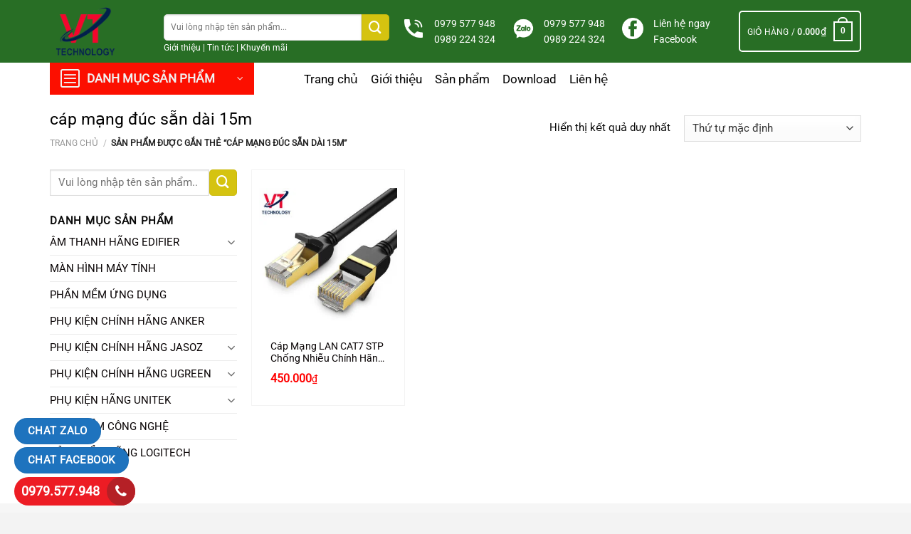

--- FILE ---
content_type: text/html; charset=UTF-8
request_url: https://vietthanhpc.vn/tu-khoa-san-pham/cap-mang-duc-san-dai-15m/
body_size: 41699
content:
<!DOCTYPE html>
<html lang="vi" class="loading-site no-js">
<head>
	<meta charset="UTF-8" />
	<link rel="profile" href="http://gmpg.org/xfn/11" />
	<link rel="pingback" href="https://vietthanhpc.vn/xmlrpc.php" />

	<script>(function(html){html.className = html.className.replace(/\bno-js\b/,'js')})(document.documentElement);</script>
<title>cáp mạng đúc sẵn dài 15m &#8211; Việt Thành PC</title>
<meta name='robots' content='max-image-preview:large' />
<meta name="viewport" content="width=device-width, initial-scale=1" /><link rel='prefetch' href='https://vietthanhpc.vn/wp-content/themes/flatsome/assets/js/flatsome.js?ver=a0a7aee297766598a20e' />
<link rel='prefetch' href='https://vietthanhpc.vn/wp-content/themes/flatsome/assets/js/chunk.slider.js?ver=3.18.6' />
<link rel='prefetch' href='https://vietthanhpc.vn/wp-content/themes/flatsome/assets/js/chunk.popups.js?ver=3.18.6' />
<link rel='prefetch' href='https://vietthanhpc.vn/wp-content/themes/flatsome/assets/js/chunk.tooltips.js?ver=3.18.6' />
<link rel='prefetch' href='https://vietthanhpc.vn/wp-content/themes/flatsome/assets/js/woocommerce.js?ver=49415fe6a9266f32f1f2' />
<link rel="alternate" type="application/rss+xml" title="Dòng thông tin Việt Thành PC &raquo;" href="https://vietthanhpc.vn/feed/" />
<link rel="alternate" type="application/rss+xml" title="Việt Thành PC &raquo; Dòng bình luận" href="https://vietthanhpc.vn/comments/feed/" />
<link rel="alternate" type="application/rss+xml" title="Nguồn cấp Việt Thành PC &raquo; cáp mạng đúc sẵn dài 15m Tag" href="https://vietthanhpc.vn/tu-khoa-san-pham/cap-mang-duc-san-dai-15m/feed/" />
<script type="text/javascript">
/* <![CDATA[ */
window._wpemojiSettings = {"baseUrl":"https:\/\/s.w.org\/images\/core\/emoji\/15.0.3\/72x72\/","ext":".png","svgUrl":"https:\/\/s.w.org\/images\/core\/emoji\/15.0.3\/svg\/","svgExt":".svg","source":{"concatemoji":"https:\/\/vietthanhpc.vn\/wp-includes\/js\/wp-emoji-release.min.js?ver=6.5.5"}};
/*! This file is auto-generated */
!function(i,n){var o,s,e;function c(e){try{var t={supportTests:e,timestamp:(new Date).valueOf()};sessionStorage.setItem(o,JSON.stringify(t))}catch(e){}}function p(e,t,n){e.clearRect(0,0,e.canvas.width,e.canvas.height),e.fillText(t,0,0);var t=new Uint32Array(e.getImageData(0,0,e.canvas.width,e.canvas.height).data),r=(e.clearRect(0,0,e.canvas.width,e.canvas.height),e.fillText(n,0,0),new Uint32Array(e.getImageData(0,0,e.canvas.width,e.canvas.height).data));return t.every(function(e,t){return e===r[t]})}function u(e,t,n){switch(t){case"flag":return n(e,"\ud83c\udff3\ufe0f\u200d\u26a7\ufe0f","\ud83c\udff3\ufe0f\u200b\u26a7\ufe0f")?!1:!n(e,"\ud83c\uddfa\ud83c\uddf3","\ud83c\uddfa\u200b\ud83c\uddf3")&&!n(e,"\ud83c\udff4\udb40\udc67\udb40\udc62\udb40\udc65\udb40\udc6e\udb40\udc67\udb40\udc7f","\ud83c\udff4\u200b\udb40\udc67\u200b\udb40\udc62\u200b\udb40\udc65\u200b\udb40\udc6e\u200b\udb40\udc67\u200b\udb40\udc7f");case"emoji":return!n(e,"\ud83d\udc26\u200d\u2b1b","\ud83d\udc26\u200b\u2b1b")}return!1}function f(e,t,n){var r="undefined"!=typeof WorkerGlobalScope&&self instanceof WorkerGlobalScope?new OffscreenCanvas(300,150):i.createElement("canvas"),a=r.getContext("2d",{willReadFrequently:!0}),o=(a.textBaseline="top",a.font="600 32px Arial",{});return e.forEach(function(e){o[e]=t(a,e,n)}),o}function t(e){var t=i.createElement("script");t.src=e,t.defer=!0,i.head.appendChild(t)}"undefined"!=typeof Promise&&(o="wpEmojiSettingsSupports",s=["flag","emoji"],n.supports={everything:!0,everythingExceptFlag:!0},e=new Promise(function(e){i.addEventListener("DOMContentLoaded",e,{once:!0})}),new Promise(function(t){var n=function(){try{var e=JSON.parse(sessionStorage.getItem(o));if("object"==typeof e&&"number"==typeof e.timestamp&&(new Date).valueOf()<e.timestamp+604800&&"object"==typeof e.supportTests)return e.supportTests}catch(e){}return null}();if(!n){if("undefined"!=typeof Worker&&"undefined"!=typeof OffscreenCanvas&&"undefined"!=typeof URL&&URL.createObjectURL&&"undefined"!=typeof Blob)try{var e="postMessage("+f.toString()+"("+[JSON.stringify(s),u.toString(),p.toString()].join(",")+"));",r=new Blob([e],{type:"text/javascript"}),a=new Worker(URL.createObjectURL(r),{name:"wpTestEmojiSupports"});return void(a.onmessage=function(e){c(n=e.data),a.terminate(),t(n)})}catch(e){}c(n=f(s,u,p))}t(n)}).then(function(e){for(var t in e)n.supports[t]=e[t],n.supports.everything=n.supports.everything&&n.supports[t],"flag"!==t&&(n.supports.everythingExceptFlag=n.supports.everythingExceptFlag&&n.supports[t]);n.supports.everythingExceptFlag=n.supports.everythingExceptFlag&&!n.supports.flag,n.DOMReady=!1,n.readyCallback=function(){n.DOMReady=!0}}).then(function(){return e}).then(function(){var e;n.supports.everything||(n.readyCallback(),(e=n.source||{}).concatemoji?t(e.concatemoji):e.wpemoji&&e.twemoji&&(t(e.twemoji),t(e.wpemoji)))}))}((window,document),window._wpemojiSettings);
/* ]]> */
</script>
<style id="woo-sctr-frontend-countdown-style" type="text/css">.woo-sctr-shortcode-wrap-wrap.woo-sctr-shortcode-wrap-wrap-salescountdowntimer{display:block;text-align:center;}.woo-sctr-shortcode-wrap-wrap.woo-sctr-shortcode-wrap-wrap-salescountdowntimer .woo-sctr-shortcode-countdown-1{color:#000000;}.woo-sctr-shortcode-wrap-wrap.woo-sctr-shortcode-wrap-wrap-salescountdowntimer .woo-sctr-shortcode-countdown-1 .woo-sctr-shortcode-countdown-value,.woo-sctr-shortcode-wrap-wrap.woo-sctr-shortcode-wrap-wrap-salescountdowntimer .woo-sctr-shortcode-countdown-1 .woo-sctr-shortcode-countdown-value-container{color:#ffffff;background:#0c0c0c;font-size:16px;}.woo-sctr-shortcode-wrap-wrap.woo-sctr-shortcode-wrap-wrap-salescountdowntimer .woo-sctr-shortcode-countdown-1 .woo-sctr-shortcode-countdown-text{color:#ffffff;background:#0c0c0c;font-size:10px;}</style><style id='wp-emoji-styles-inline-css' type='text/css'>

	img.wp-smiley, img.emoji {
		display: inline !important;
		border: none !important;
		box-shadow: none !important;
		height: 1em !important;
		width: 1em !important;
		margin: 0 0.07em !important;
		vertical-align: -0.1em !important;
		background: none !important;
		padding: 0 !important;
	}
</style>
<style id='wp-block-library-inline-css' type='text/css'>
:root{--wp-admin-theme-color:#007cba;--wp-admin-theme-color--rgb:0,124,186;--wp-admin-theme-color-darker-10:#006ba1;--wp-admin-theme-color-darker-10--rgb:0,107,161;--wp-admin-theme-color-darker-20:#005a87;--wp-admin-theme-color-darker-20--rgb:0,90,135;--wp-admin-border-width-focus:2px;--wp-block-synced-color:#7a00df;--wp-block-synced-color--rgb:122,0,223;--wp-bound-block-color:#9747ff}@media (min-resolution:192dpi){:root{--wp-admin-border-width-focus:1.5px}}.wp-element-button{cursor:pointer}:root{--wp--preset--font-size--normal:16px;--wp--preset--font-size--huge:42px}:root .has-very-light-gray-background-color{background-color:#eee}:root .has-very-dark-gray-background-color{background-color:#313131}:root .has-very-light-gray-color{color:#eee}:root .has-very-dark-gray-color{color:#313131}:root .has-vivid-green-cyan-to-vivid-cyan-blue-gradient-background{background:linear-gradient(135deg,#00d084,#0693e3)}:root .has-purple-crush-gradient-background{background:linear-gradient(135deg,#34e2e4,#4721fb 50%,#ab1dfe)}:root .has-hazy-dawn-gradient-background{background:linear-gradient(135deg,#faaca8,#dad0ec)}:root .has-subdued-olive-gradient-background{background:linear-gradient(135deg,#fafae1,#67a671)}:root .has-atomic-cream-gradient-background{background:linear-gradient(135deg,#fdd79a,#004a59)}:root .has-nightshade-gradient-background{background:linear-gradient(135deg,#330968,#31cdcf)}:root .has-midnight-gradient-background{background:linear-gradient(135deg,#020381,#2874fc)}.has-regular-font-size{font-size:1em}.has-larger-font-size{font-size:2.625em}.has-normal-font-size{font-size:var(--wp--preset--font-size--normal)}.has-huge-font-size{font-size:var(--wp--preset--font-size--huge)}.has-text-align-center{text-align:center}.has-text-align-left{text-align:left}.has-text-align-right{text-align:right}#end-resizable-editor-section{display:none}.aligncenter{clear:both}.items-justified-left{justify-content:flex-start}.items-justified-center{justify-content:center}.items-justified-right{justify-content:flex-end}.items-justified-space-between{justify-content:space-between}.screen-reader-text{border:0;clip:rect(1px,1px,1px,1px);-webkit-clip-path:inset(50%);clip-path:inset(50%);height:1px;margin:-1px;overflow:hidden;padding:0;position:absolute;width:1px;word-wrap:normal!important}.screen-reader-text:focus{background-color:#ddd;clip:auto!important;-webkit-clip-path:none;clip-path:none;color:#444;display:block;font-size:1em;height:auto;left:5px;line-height:normal;padding:15px 23px 14px;text-decoration:none;top:5px;width:auto;z-index:100000}html :where(.has-border-color){border-style:solid}html :where([style*=border-top-color]){border-top-style:solid}html :where([style*=border-right-color]){border-right-style:solid}html :where([style*=border-bottom-color]){border-bottom-style:solid}html :where([style*=border-left-color]){border-left-style:solid}html :where([style*=border-width]){border-style:solid}html :where([style*=border-top-width]){border-top-style:solid}html :where([style*=border-right-width]){border-right-style:solid}html :where([style*=border-bottom-width]){border-bottom-style:solid}html :where([style*=border-left-width]){border-left-style:solid}html :where(img[class*=wp-image-]){height:auto;max-width:100%}:where(figure){margin:0 0 1em}html :where(.is-position-sticky){--wp-admin--admin-bar--position-offset:var(--wp-admin--admin-bar--height,0px)}@media screen and (max-width:600px){html :where(.is-position-sticky){--wp-admin--admin-bar--position-offset:0px}}
</style>
<link rel='stylesheet' id='contact-form-7-css' href='https://vietthanhpc.vn/wp-content/plugins/contact-form-7/includes/css/styles.css?ver=5.9.8' type='text/css' media='all' />
<link rel='stylesheet' id='font-awesome-four-css' href='https://vietthanhpc.vn/wp-content/plugins/font-awesome-4-menus/css/font-awesome.min.css?ver=4.7.0' type='text/css' media='all' />
<link rel='stylesheet' id='swqbwoo-css' href='https://vietthanhpc.vn/wp-content/plugins/sw_quick_buy_woo/assets/swqbwoo.css?ver=6.5.5' type='text/css' media='all' />
<style id='woocommerce-inline-inline-css' type='text/css'>
.woocommerce form .form-row .required { visibility: visible; }
</style>
<link rel='stylesheet' id='flatsome-main-css' href='https://vietthanhpc.vn/wp-content/themes/flatsome/assets/css/flatsome.css?ver=3.18.6' type='text/css' media='all' />
<style id='flatsome-main-inline-css' type='text/css'>
@font-face {
				font-family: "fl-icons";
				font-display: block;
				src: url(https://vietthanhpc.vn/wp-content/themes/flatsome/assets/css/icons/fl-icons.eot?v=3.18.6);
				src:
					url(https://vietthanhpc.vn/wp-content/themes/flatsome/assets/css/icons/fl-icons.eot#iefix?v=3.18.6) format("embedded-opentype"),
					url(https://vietthanhpc.vn/wp-content/themes/flatsome/assets/css/icons/fl-icons.woff2?v=3.18.6) format("woff2"),
					url(https://vietthanhpc.vn/wp-content/themes/flatsome/assets/css/icons/fl-icons.ttf?v=3.18.6) format("truetype"),
					url(https://vietthanhpc.vn/wp-content/themes/flatsome/assets/css/icons/fl-icons.woff?v=3.18.6) format("woff"),
					url(https://vietthanhpc.vn/wp-content/themes/flatsome/assets/css/icons/fl-icons.svg?v=3.18.6#fl-icons) format("svg");
			}
</style>
<link rel='stylesheet' id='flatsome-shop-css' href='https://vietthanhpc.vn/wp-content/themes/flatsome/assets/css/flatsome-shop.css?ver=3.18.6' type='text/css' media='all' />
<link rel='stylesheet' id='flatsome-style-css' href='https://vietthanhpc.vn/wp-content/themes/dien-may/style.css?ver=3.0' type='text/css' media='all' />
<script type="text/javascript" src="https://vietthanhpc.vn/wp-includes/js/jquery/jquery.min.js?ver=3.7.1" id="jquery-core-js"></script>
<script type="text/javascript" src="https://vietthanhpc.vn/wp-includes/js/jquery/jquery-migrate.min.js?ver=3.4.1" id="jquery-migrate-js"></script>
<script type="text/javascript" src="https://vietthanhpc.vn/wp-content/plugins/woocommerce/assets/js/jquery-blockui/jquery.blockUI.min.js?ver=2.7.0-wc.9.1.4" id="jquery-blockui-js" data-wp-strategy="defer"></script>
<script type="text/javascript" id="wc-add-to-cart-js-extra">
/* <![CDATA[ */
var wc_add_to_cart_params = {"ajax_url":"\/wp-admin\/admin-ajax.php","wc_ajax_url":"\/?wc-ajax=%%endpoint%%","i18n_view_cart":"Xem gi\u1ecf h\u00e0ng","cart_url":"https:\/\/vietthanhpc.vn\/gio-hang\/","is_cart":"","cart_redirect_after_add":"no"};
/* ]]> */
</script>
<script type="text/javascript" src="https://vietthanhpc.vn/wp-content/plugins/woocommerce/assets/js/frontend/add-to-cart.min.js?ver=9.1.4" id="wc-add-to-cart-js" defer="defer" data-wp-strategy="defer"></script>
<script type="text/javascript" src="https://vietthanhpc.vn/wp-content/plugins/woocommerce/assets/js/js-cookie/js.cookie.min.js?ver=2.1.4-wc.9.1.4" id="js-cookie-js" data-wp-strategy="defer"></script>
<link rel="https://api.w.org/" href="https://vietthanhpc.vn/wp-json/" /><link rel="alternate" type="application/json" href="https://vietthanhpc.vn/wp-json/wp/v2/product_tag/273" /><link rel="EditURI" type="application/rsd+xml" title="RSD" href="https://vietthanhpc.vn/xmlrpc.php?rsd" />
<meta name="generator" content="WordPress 6.5.5" />
<meta name="generator" content="WooCommerce 9.1.4" />
<style>.bg{opacity: 0; transition: opacity 1s; -webkit-transition: opacity 1s;} .bg-loaded{opacity: 1;}</style>	<noscript><style>.woocommerce-product-gallery{ opacity: 1 !important; }</style></noscript>
	<style id='wp-fonts-local' type='text/css'>
@font-face{font-family:Inter;font-style:normal;font-weight:300 900;font-display:fallback;src:url('https://vietthanhpc.vn/wp-content/plugins/woocommerce/assets/fonts/Inter-VariableFont_slnt,wght.woff2') format('woff2');font-stretch:normal;}
@font-face{font-family:Cardo;font-style:normal;font-weight:400;font-display:fallback;src:url('https://vietthanhpc.vn/wp-content/plugins/woocommerce/assets/fonts/cardo_normal_400.woff2') format('woff2');}
</style>
<link rel="icon" href="https://vietthanhpc.vn/wp-content/uploads/2022/05/cropped-icon_32x32-32x32.webp" sizes="32x32" />
<link rel="icon" href="https://vietthanhpc.vn/wp-content/uploads/2022/05/cropped-icon_32x32-192x192.webp" sizes="192x192" />
<link rel="apple-touch-icon" href="https://vietthanhpc.vn/wp-content/uploads/2022/05/cropped-icon_32x32-180x180.webp" />
<meta name="msapplication-TileImage" content="https://vietthanhpc.vn/wp-content/uploads/2022/05/cropped-icon_32x32-270x270.webp" />
<style id="custom-css" type="text/css">:root {--primary-color: #FFAA00;--fs-color-primary: #FFAA00;--fs-color-secondary: #228900;--fs-color-success: #0089D8;--fs-color-alert: #b20000;--fs-experimental-link-color: #0A0506;--fs-experimental-link-color-hover: #D3AD51;}.tooltipster-base {--tooltip-color: #fff;--tooltip-bg-color: #000;}.off-canvas-right .mfp-content, .off-canvas-left .mfp-content {--drawer-width: 300px;}.off-canvas .mfp-content.off-canvas-cart {--drawer-width: 360px;}.container-width, .full-width .ubermenu-nav, .container, .row{max-width: 1170px}.row.row-collapse{max-width: 1140px}.row.row-small{max-width: 1162.5px}.row.row-large{max-width: 1200px}.header-main{height: 125px}#logo img{max-height: 125px}#logo{width:100px;}.header-bottom{min-height: 39px}.header-top{min-height: 40px}.transparent .header-main{height: 90px}.transparent #logo img{max-height: 90px}.has-transparent + .page-title:first-of-type,.has-transparent + #main > .page-title,.has-transparent + #main > div > .page-title,.has-transparent + #main .page-header-wrapper:first-of-type .page-title{padding-top: 140px;}.header.show-on-scroll,.stuck .header-main{height:115px!important}.stuck #logo img{max-height: 115px!important}.header-bg-color {background-color: #286e25}.header-bottom {background-color: #ffffff}.top-bar-nav > li > a{line-height: 16px }.header-main .nav > li > a{line-height: 16px }.stuck .header-main .nav > li > a{line-height: 38px }.header-bottom-nav > li > a{line-height: 16px }@media (max-width: 549px) {.header-main{height: 70px}#logo img{max-height: 70px}}.nav-dropdown{border-radius:3px}.nav-dropdown{font-size:93%}.nav-dropdown-has-arrow li.has-dropdown:after{border-bottom-color: #286e25;}.nav .nav-dropdown{background-color: #286e25}.header-top{background-color:rgba(0,0,0,0.42)!important;}body{color: #0A0A0A}h1,h2,h3,h4,h5,h6,.heading-font{color: #000000;}body{font-size: 96%;}@media screen and (max-width: 549px){body{font-size: 100%;}}body{font-family: Roboto, sans-serif;}body {font-weight: 400;font-style: normal;}.nav > li > a {font-family: Roboto, sans-serif;}.mobile-sidebar-levels-2 .nav > li > ul > li > a {font-family: Roboto, sans-serif;}.nav > li > a,.mobile-sidebar-levels-2 .nav > li > ul > li > a {font-weight: 400;font-style: normal;}h1,h2,h3,h4,h5,h6,.heading-font, .off-canvas-center .nav-sidebar.nav-vertical > li > a{font-family: Roboto, sans-serif;}h1,h2,h3,h4,h5,h6,.heading-font,.banner h1,.banner h2 {font-weight: 400;font-style: normal;}.alt-font{font-family: Roboto, sans-serif;}.alt-font {font-weight: 400!important;font-style: normal!important;}.header:not(.transparent) .header-bottom-nav.nav > li > a{color: #000000;}.header:not(.transparent) .header-bottom-nav.nav > li > a:hover,.header:not(.transparent) .header-bottom-nav.nav > li.active > a,.header:not(.transparent) .header-bottom-nav.nav > li.current > a,.header:not(.transparent) .header-bottom-nav.nav > li > a.active,.header:not(.transparent) .header-bottom-nav.nav > li > a.current{color: #286e25;}.header-bottom-nav.nav-line-bottom > li > a:before,.header-bottom-nav.nav-line-grow > li > a:before,.header-bottom-nav.nav-line > li > a:before,.header-bottom-nav.nav-box > li > a:hover,.header-bottom-nav.nav-box > li.active > a,.header-bottom-nav.nav-pills > li > a:hover,.header-bottom-nav.nav-pills > li.active > a{color:#FFF!important;background-color: #286e25;}.widget:where(:not(.widget_shopping_cart)) a{color: #0A0A0A;}.widget:where(:not(.widget_shopping_cart)) a:hover{color: #D3AD51;}.widget .tagcloud a:hover{border-color: #D3AD51; background-color: #D3AD51;}.current .breadcrumb-step, [data-icon-label]:after, .button#place_order,.button.checkout,.checkout-button,.single_add_to_cart_button.button, .sticky-add-to-cart-select-options-button{background-color: #F4EB97!important }.has-equal-box-heights .box-image {padding-top: 100%;}.badge-inner.on-sale{background-color: #DD0000}.badge-inner.new-bubble{background-color: #54BC00}.star-rating span:before,.star-rating:before, .woocommerce-page .star-rating:before, .stars a:hover:after, .stars a.active:after{color: #D3AD51}@media screen and (min-width: 550px){.products .box-vertical .box-image{min-width: 300px!important;width: 300px!important;}}.absolute-footer, html{background-color: #f3f3f3}.header-vertical-menu__opener{height: 45px}.header-vertical-menu__opener {width: 287px}.header-vertical-menu__fly-out {width: 287px}.header-vertical-menu__opener{background-color: #f88900}.header-vertical-menu__fly-out{background-color: #ffffff}.nav-vertical-fly-out > li + li {border-top-width: 1px; border-top-style: solid;}/* Custom CSS */.live-search-results{width: 500px;}.pswp__button--arrow--right{right: 500px !important;}.pswp__button--arrow--left{ left: 500px !important;}button.pswp__button, button.pswp__button--arrow--left::before, button.pswp__button--arrow--right::before, button.pswp__button:hover{background-color: #286e25 !important;}.success.is-underline:hover,.success.is-outline:hover,.success {background-color:#1E73BE;color:white !important;}.call-mobile {background:#ED1C24;position:fixed;bottom:10px;height:40px;line-height:40px;padding:0 0px 0 0px;border-radius:40px;color:#fff;left:20px;z-index:99999;}.call-mobile1 {position:fixed;bottom:52px;height:40px;line-height:40px;padding:0 0px 0 0px;border-radius:40px;color:#fff;left:20px;z-index:99999;}.call-mobile2 {position:fixed;bottom:93px;height:40px;line-height:40px;padding:0 0px 0 0px;border-radius:40px;color:#fff;left:20px;z-index:99999;}.call-mobile i {font-size:20px;line-height:40px;background:#B52026;border-radius:100%;width:40px;height:40px;text-align:center;float:right;}.call-mobile a {color:#fff;font-size:18px;font-weight:bold;text-decoration:none;margin-right:10px;padding-left: 10px;}/* Custom CSS Mobile */@media (max-width: 549px){.live-search-results{width: fit-content;}.pswp__caption__center{display:none;}}.label-new.menu-item > a:after{content:"Mới";}.label-hot.menu-item > a:after{content:"Thịnh hành";}.label-sale.menu-item > a:after{content:"Giảm giá";}.label-popular.menu-item > a:after{content:"Phổ biến";}</style>		<style type="text/css" id="wp-custom-css">
			/*
Bạn có thể thêm CSS ở đây.

Nhấp chuột vào biểu tượng trợ giúp phía trên để tìm hiểu thêm.
*/
.header-bottom{
    background-color:#286e25;
}
.header-top{BORDER-TOP: 1px solid #f7f09d;}
.topbar-title{color: #f4eb97;
    font-size: 12.5px;
    background: black;
    line-height: 30px;
    padding-left: 15px;
    padding-right: 15px;
    border-radius: 3px;}
.header-block .col-inner p{line-height:16px}
.header-block .icon-box-center .icon-box-img{margin: 0 auto 10px;}
.product_meta{margin-top: 10px}
.product_meta>span{border-top:0px}
.header-block .form-flat input:not([type="submit"]){    border-radius: 4px;;color: black !important;font-size: 14px; border-color: #286e25;;}
.header-block .searchform-wrapper.form-flat .flex-col:last-of-type{    margin-left: -2.9em;
    background: #286e25;
    width: 43px;
    height: 35px;
        border-top-right-radius: 3px;      border-bottom-right-radius: 3px;}
.header-block .form-flat .button.icon{padding-left:10px}
.social-icons .button.icon:not(.is-outline){    background-color: black !important;
    border: 1px solid #d4af53 !important;}
.header-goc-phai{color: #f5ed9a;   
    width: 100%;
    font-size: 12px;
    text-align: center;
    line-height: 1px;
    margin: 0 auto;
	  margin-top: 10px;
    border-radius: 4px;}
.header-goc-phai a{color:#f7ef9c}
.header-giohang a{    color: #f6ee9a;
    font-size: 13px;text-align: center}
.header-giohang p{    color: #f6ee9a;
    font-size: 13px;text-align: center}
.header-giohang{margin-top: 10px}

.box-blog-post .is-divider{display:none}
.slider .box-vertical{border-bottom: 1px dotted #e2e2e2;}
.slider .tab-panels{padding-top: 12px;}
.slider .box-vertical .box-text{    padding-left: 10px;
    padding-right: 0;}
.slider h5{font-weight:normal}
.slider .op-8{opacity: .5;}
.tab-slider{background: white;}
.row-small>.col{padding: 0 9.8px 0px;}
.tab-slider .nav>li.active{background-color:#286e25;}
.tab-slider .nav>li{margin:0; padding-left: 10px; padding-right:10px}
.tab-slider .tabbed-content .nav{    border-top: 1px solid #f4eb97;}
.slider-wrapper+.row:not(.row-collapse){margin-top: 10px;}
.tab-slider .nav > li > a{color: black; font-weight: normal}
.tab-slider-1 .nav > li > a{font-weight: 500;
    color: white; }
.tab-slider-1 .tabbed-content ul{background-color: #286e25;
    background: #286e25;
    background: #286e25;
    background: #286e25;
    background: #286e25, #286e25);padding-left:10px; font-size: 17px}
.tab-slider-1 .nav>li.active{border-bottom: 2px solid #f88900;}
.tab-slider-1 .nav>li>a{padding-top:10px; padding-bottom: 6px}
.price del{display:none}
.price  ins span{color: red}
.price ins{font-size:18px}
.product-main .z-1{display:none}
.price ins .woocommerce-Price-currencySymbol{font-size:14px; font-weight:500;}
.badge-container{margin: 0px 0 0 0;}
.badge-inner.on-sale{     color: black;  background-color: #dcbc62; border-bottom-right-radius: 12px;font-weight: normal;
}
.badge{height: 25px;
    width: 50px;
    font-size: 15px;}
.price-wrapper .price{font-size:18px; color: red}
.price-wrapper .price span.amount{color:red}
.price-wrapper .woocommerce-Price-currencySymbol{font-weight:500; font-size:14px}
.catelogy-section .catelogy-title{width:100%; display: block;    background: #f3f3f3;border-top: 1px solid #286e25;}
.catelogy-section .catelogy-title-left{width:30%; float: left;}
.catelogy-section .catelogy-title-left h3{margin-bottom:0px}
.catelogy-section .catelogy-title-left h3 a{    padding-top: 7px;
    font-size: 17px;
    padding-bottom: 5px;
    padding-left: 20px;
    padding-right: 10px;
    background: #286e25;}
.catelogy-section .catelogy-title-left h3 a:hover{color: white;}
.catelogy-section .catelogy-title-left h3:after{content : "" ;    padding-top: 8px;
    border: 12px solid #f88900;
    height: 0;
    width: 0px;
    font-size: 0px;
    padding-bottom: 0px;
    position: absolute;
    left: 0;
    border-color: #f88900 transparent transparent #f88900;}
.catelogy-section .catelogy-title-right{width: 70%;float: right}
.catelogy-section ul {float: right; margin-bottom: 0px}
.catelogy-section ul li{    float: left;
    list-style: none;
    text-align: right;
    margin-bottom: 0px;
    padding-left: 10px;
    line-height: 32px;
    padding-right: 10px;
}
.catelogy-section ul li a{font-size: 14px}
.catelogy-section .clearboth{clear:both}
.catelogy-section .has-shadow .box:not(.box-overlay):not(.box-shade){    padding-left: 10px;
    padding-right: 10px;padding-top:10px}
.catelogy-section .has-shadow .box-text{padding-left: 0; padding-right: 0; padding-bottom: 10px}
.catelogy-section .badge-container{padding-left:10px;    padding-top: 10px;
}
.catelogy-section .row.row-collapse{padding-top:10px}
.row-box-shadow-1 .col-inner{    border: 1px solid #f3f3f3;box-shadow: none;}
.row-box-shadow-2-hover .col-inner:hover{box-shadow: none;
    border: 1px solid #e8d57e;}
.product-main .cart{display:none}
.khuyen-mai{border: 1px solid #bfbfbf;
    padding: 8px;
    font-size: 14px;
    border-radius: 8px;
    margin-bottom: 15px;
    line-height: 18px;}
.khuyen-mai h4{color:red}
.khuyen-mai li{    list-style: none; margin-bottom: 5px}
.khuyen-mai li a{color:#00b9eb}
.khuyen-mai li a:hover{color: gray}
.button-product{width:100%; display: block;padding: 0 9.8px 0px;}
.product-main .row-small>.col{padding: 0 9.8px 0px;}
.product-main .button{margin-bottom: 0}
.product-main{padding: 0px 0;}
.product-main .row.row-large{max-width: 1200px;
    margin-top: 20px;}
.product-info .breadcrumbs{text-transform: none;font-size: 14px;}
.is-divider{display:none}
.product-main .product-short-description P{font-size:15px}

.mfp-content .lightbox-content{border-top: 4px solid #ffdc46;}
.mfp-content .lightbox-content .popup-mua-hang h3{text-transform: uppercase}
.mfp-content .lightbox-content .popup-mua-hang .popup-trai{    width: 48%;
    float: left;}
.mfp-content .lightbox-content .popup-mua-hang .popup-phai{    width: 48%;
    float: right; font-size:15px}
.mfp-content .lightbox-content .popup-mua-hang .popup-phai p{margin-bottom:10px}
.product-main  .mua-hang-button .row-small>.col{    padding: 0 9.8px 10px;}
ul.product_list_widget li a:not(.remove){font-size:15px}
span.amount{color: red}
del span.amount{display:none}
.woocommerce-Price-currencySymbol{font-weight: normal; font-size: 14px}
.widget a{font-size:15px}
h3.widget-title{    background: #e8d37c;
    line-height: 34px;
    padding-left: 10px;
    padding-top: 3px;
    border-left: 10px solid #252424;letter-spacing:0}

.uppercase{letter-spacing:0}
.article-inner footer.entry-meta{display:none}
.top-footer a{color: white}
.top-footer a:hover{color: #d3ac50}
.top-footer .form-flat input:not([type="submit"]){    background-color: white;
    border-radius: 4px;
    font-size: 13px;
    border: 1px solid white;}
.top-footer .form-flat input{border-radius:4px}
.top-footer .button, input[type='submit'], input[type='submit'].button{font-size:14px; font-weight: normal; text-transform: none}
.footer-wrapper{}
.absolute-footer.dark{font-size:13px}
.nav .nav-dropdown{    border: 1px solid #f2e793;
	background-color: #286e25;
}



 @media only screen and (min-width: 320px) and (max-width: 768px) {
.catelogy-section .catelogy-title-left{width:100%;}
.catelogy-section .catelogy-title{ margin-top:20px}
.catelogy-section .catelogy-title-left h3{line-height:34px}
.catelogy-section .catelogy-title-right{width:100%}
}
.product-footer .woocommerce-tabs>.nav-line:not(.nav-vertical){background: #f3f3f3;}
.product-footer .nav>li{margin: 0 0px}
.product-footer .nav > li > a{padding-left:10px; padding-right:10px;padding-top: 13px;}
.product-footer .nav>li.active>a {background: #f5ec98;
    border-left: 10px solid #ffaa00;}
.off-canvas .sidebar-inner{padding: 10px 10px;}
#shop-sidebar h3.widget-title{background: white;border-left: 0px;}
ul{margin-left:20px}
.price-wrapper span{font-size:16px}
.form-flat input:not([type="submit"]){border-radius:4px}
.form-flat button,{border-radius:4px}
.product-footer .product-section h3{display:none}
.form-flat select{border-radius: 4px}

.dark .payment-icons .payment-icon{
	background-color: green !important;
}
.searchform .button.icon i{
	color:white;
}
.tab-slider .nav > li.active > a {
	color: white !important;
}
a.devvn_buy_now_style{
	background: #f88900;
    border-radius: 10px;
	padding-left: 25px;
	    color: white;
}

.search-price .woocommerce-Price-amount{
	color:red !important;
}
.pswp__caption__center{
	display:none !important;
}
.mega-menu-description{display:none !important;}
.tieu-de:after {
       content: "";
    height: 0;
    width: 0;
    position: absolute;
    top: 0;
    right: -34px;
    border-top: 17px solid transparent;
    border-bottom: 17px solid #358a35;
    border-left: 17px solid #358a35;
    border-right: 17px solid transparent;
}
.tieu-de{
	padding: 0 10px;
    background-color: #358a35;
    color: white;
    height: 34px;
    line-height: 34px;
    position: relative;
    float: left;
    display: inline-block;
    margin-right: 40px;
	margin-bottom:20px;
}
.tieu-de-row{
	text-align: left;
    position: relative;
    font-weight: normal;
    margin: 0 auto;
    text-transform: uppercase;
    font-family: 'UTMSwissCondensed';
    font-size: 16px;
    height: 34px;
    line-height: 34px;
    border-bottom: 3px solid #358a35;
    background: #ffffff;
    background: -moz-linear-gradient(top, #ffffff 0%, #f6f6f6 47%, #ebebeb 100%);
    background: -webkit-gradient(left top, left bottom, color-stop(0%, #ffffff), color-stop(47%, #f6f6f6), color-stop(100%, #ebebeb));
    background: -webkit-linear-gradient(top, #ffffff 0%, #f6f6f6 47%, #ebebeb 100%);
    background: -o-linear-gradient(top, #ffffff 0%, #f6f6f6 47%, #ebebeb 100%);
    background: -ms-linear-gradient(top, #ffffff 0%, #f6f6f6 47%, #ebebeb 100%);
    background: linear-gradient(to bottom, #ffffff 0%, #f6f6f6 47%, #ebebeb 100%);
    filter: progid:DXImageTransform.Microsoft.gradient( startColorstr='#ffffff', endColorstr='#ebebeb', GradientType=0 );
	margin-bottom:10px;
	margin-top:10px;
}
.badge-container.absolute.left.top.z-1 {
    right: 0;
    left: auto;
}		</style>
		<style id="kirki-inline-styles">/* cyrillic-ext */
@font-face {
  font-family: 'Roboto';
  font-style: normal;
  font-weight: 400;
  font-stretch: 100%;
  font-display: swap;
  src: url(https://vietthanhpc.vn/wp-content/fonts/roboto/KFOMCnqEu92Fr1ME7kSn66aGLdTylUAMQXC89YmC2DPNWubEbVmZiArmlw.woff2) format('woff2');
  unicode-range: U+0460-052F, U+1C80-1C8A, U+20B4, U+2DE0-2DFF, U+A640-A69F, U+FE2E-FE2F;
}
/* cyrillic */
@font-face {
  font-family: 'Roboto';
  font-style: normal;
  font-weight: 400;
  font-stretch: 100%;
  font-display: swap;
  src: url(https://vietthanhpc.vn/wp-content/fonts/roboto/KFOMCnqEu92Fr1ME7kSn66aGLdTylUAMQXC89YmC2DPNWubEbVmQiArmlw.woff2) format('woff2');
  unicode-range: U+0301, U+0400-045F, U+0490-0491, U+04B0-04B1, U+2116;
}
/* greek-ext */
@font-face {
  font-family: 'Roboto';
  font-style: normal;
  font-weight: 400;
  font-stretch: 100%;
  font-display: swap;
  src: url(https://vietthanhpc.vn/wp-content/fonts/roboto/KFOMCnqEu92Fr1ME7kSn66aGLdTylUAMQXC89YmC2DPNWubEbVmYiArmlw.woff2) format('woff2');
  unicode-range: U+1F00-1FFF;
}
/* greek */
@font-face {
  font-family: 'Roboto';
  font-style: normal;
  font-weight: 400;
  font-stretch: 100%;
  font-display: swap;
  src: url(https://vietthanhpc.vn/wp-content/fonts/roboto/KFOMCnqEu92Fr1ME7kSn66aGLdTylUAMQXC89YmC2DPNWubEbVmXiArmlw.woff2) format('woff2');
  unicode-range: U+0370-0377, U+037A-037F, U+0384-038A, U+038C, U+038E-03A1, U+03A3-03FF;
}
/* math */
@font-face {
  font-family: 'Roboto';
  font-style: normal;
  font-weight: 400;
  font-stretch: 100%;
  font-display: swap;
  src: url(https://vietthanhpc.vn/wp-content/fonts/roboto/KFOMCnqEu92Fr1ME7kSn66aGLdTylUAMQXC89YmC2DPNWubEbVnoiArmlw.woff2) format('woff2');
  unicode-range: U+0302-0303, U+0305, U+0307-0308, U+0310, U+0312, U+0315, U+031A, U+0326-0327, U+032C, U+032F-0330, U+0332-0333, U+0338, U+033A, U+0346, U+034D, U+0391-03A1, U+03A3-03A9, U+03B1-03C9, U+03D1, U+03D5-03D6, U+03F0-03F1, U+03F4-03F5, U+2016-2017, U+2034-2038, U+203C, U+2040, U+2043, U+2047, U+2050, U+2057, U+205F, U+2070-2071, U+2074-208E, U+2090-209C, U+20D0-20DC, U+20E1, U+20E5-20EF, U+2100-2112, U+2114-2115, U+2117-2121, U+2123-214F, U+2190, U+2192, U+2194-21AE, U+21B0-21E5, U+21F1-21F2, U+21F4-2211, U+2213-2214, U+2216-22FF, U+2308-230B, U+2310, U+2319, U+231C-2321, U+2336-237A, U+237C, U+2395, U+239B-23B7, U+23D0, U+23DC-23E1, U+2474-2475, U+25AF, U+25B3, U+25B7, U+25BD, U+25C1, U+25CA, U+25CC, U+25FB, U+266D-266F, U+27C0-27FF, U+2900-2AFF, U+2B0E-2B11, U+2B30-2B4C, U+2BFE, U+3030, U+FF5B, U+FF5D, U+1D400-1D7FF, U+1EE00-1EEFF;
}
/* symbols */
@font-face {
  font-family: 'Roboto';
  font-style: normal;
  font-weight: 400;
  font-stretch: 100%;
  font-display: swap;
  src: url(https://vietthanhpc.vn/wp-content/fonts/roboto/KFOMCnqEu92Fr1ME7kSn66aGLdTylUAMQXC89YmC2DPNWubEbVn6iArmlw.woff2) format('woff2');
  unicode-range: U+0001-000C, U+000E-001F, U+007F-009F, U+20DD-20E0, U+20E2-20E4, U+2150-218F, U+2190, U+2192, U+2194-2199, U+21AF, U+21E6-21F0, U+21F3, U+2218-2219, U+2299, U+22C4-22C6, U+2300-243F, U+2440-244A, U+2460-24FF, U+25A0-27BF, U+2800-28FF, U+2921-2922, U+2981, U+29BF, U+29EB, U+2B00-2BFF, U+4DC0-4DFF, U+FFF9-FFFB, U+10140-1018E, U+10190-1019C, U+101A0, U+101D0-101FD, U+102E0-102FB, U+10E60-10E7E, U+1D2C0-1D2D3, U+1D2E0-1D37F, U+1F000-1F0FF, U+1F100-1F1AD, U+1F1E6-1F1FF, U+1F30D-1F30F, U+1F315, U+1F31C, U+1F31E, U+1F320-1F32C, U+1F336, U+1F378, U+1F37D, U+1F382, U+1F393-1F39F, U+1F3A7-1F3A8, U+1F3AC-1F3AF, U+1F3C2, U+1F3C4-1F3C6, U+1F3CA-1F3CE, U+1F3D4-1F3E0, U+1F3ED, U+1F3F1-1F3F3, U+1F3F5-1F3F7, U+1F408, U+1F415, U+1F41F, U+1F426, U+1F43F, U+1F441-1F442, U+1F444, U+1F446-1F449, U+1F44C-1F44E, U+1F453, U+1F46A, U+1F47D, U+1F4A3, U+1F4B0, U+1F4B3, U+1F4B9, U+1F4BB, U+1F4BF, U+1F4C8-1F4CB, U+1F4D6, U+1F4DA, U+1F4DF, U+1F4E3-1F4E6, U+1F4EA-1F4ED, U+1F4F7, U+1F4F9-1F4FB, U+1F4FD-1F4FE, U+1F503, U+1F507-1F50B, U+1F50D, U+1F512-1F513, U+1F53E-1F54A, U+1F54F-1F5FA, U+1F610, U+1F650-1F67F, U+1F687, U+1F68D, U+1F691, U+1F694, U+1F698, U+1F6AD, U+1F6B2, U+1F6B9-1F6BA, U+1F6BC, U+1F6C6-1F6CF, U+1F6D3-1F6D7, U+1F6E0-1F6EA, U+1F6F0-1F6F3, U+1F6F7-1F6FC, U+1F700-1F7FF, U+1F800-1F80B, U+1F810-1F847, U+1F850-1F859, U+1F860-1F887, U+1F890-1F8AD, U+1F8B0-1F8BB, U+1F8C0-1F8C1, U+1F900-1F90B, U+1F93B, U+1F946, U+1F984, U+1F996, U+1F9E9, U+1FA00-1FA6F, U+1FA70-1FA7C, U+1FA80-1FA89, U+1FA8F-1FAC6, U+1FACE-1FADC, U+1FADF-1FAE9, U+1FAF0-1FAF8, U+1FB00-1FBFF;
}
/* vietnamese */
@font-face {
  font-family: 'Roboto';
  font-style: normal;
  font-weight: 400;
  font-stretch: 100%;
  font-display: swap;
  src: url(https://vietthanhpc.vn/wp-content/fonts/roboto/KFOMCnqEu92Fr1ME7kSn66aGLdTylUAMQXC89YmC2DPNWubEbVmbiArmlw.woff2) format('woff2');
  unicode-range: U+0102-0103, U+0110-0111, U+0128-0129, U+0168-0169, U+01A0-01A1, U+01AF-01B0, U+0300-0301, U+0303-0304, U+0308-0309, U+0323, U+0329, U+1EA0-1EF9, U+20AB;
}
/* latin-ext */
@font-face {
  font-family: 'Roboto';
  font-style: normal;
  font-weight: 400;
  font-stretch: 100%;
  font-display: swap;
  src: url(https://vietthanhpc.vn/wp-content/fonts/roboto/KFOMCnqEu92Fr1ME7kSn66aGLdTylUAMQXC89YmC2DPNWubEbVmaiArmlw.woff2) format('woff2');
  unicode-range: U+0100-02BA, U+02BD-02C5, U+02C7-02CC, U+02CE-02D7, U+02DD-02FF, U+0304, U+0308, U+0329, U+1D00-1DBF, U+1E00-1E9F, U+1EF2-1EFF, U+2020, U+20A0-20AB, U+20AD-20C0, U+2113, U+2C60-2C7F, U+A720-A7FF;
}
/* latin */
@font-face {
  font-family: 'Roboto';
  font-style: normal;
  font-weight: 400;
  font-stretch: 100%;
  font-display: swap;
  src: url(https://vietthanhpc.vn/wp-content/fonts/roboto/KFOMCnqEu92Fr1ME7kSn66aGLdTylUAMQXC89YmC2DPNWubEbVmUiAo.woff2) format('woff2');
  unicode-range: U+0000-00FF, U+0131, U+0152-0153, U+02BB-02BC, U+02C6, U+02DA, U+02DC, U+0304, U+0308, U+0329, U+2000-206F, U+20AC, U+2122, U+2191, U+2193, U+2212, U+2215, U+FEFF, U+FFFD;
}</style></head>

<body class="archive tax-product_tag term-cap-mang-duc-san-dai-15m term-273 theme-flatsome woocommerce woocommerce-page woocommerce-no-js lightbox nav-dropdown-has-shadow nav-dropdown-has-border">


<a class="skip-link screen-reader-text" href="#main">Chuyển đến nội dung</a>

<div id="wrapper">

	
	<header id="header" class="header ">
		<div class="header-wrapper">
			<div id="masthead" class="header-main hide-for-sticky nav-dark">
      <div class="header-inner flex-row container logo-left medium-logo-center" role="navigation">

          <!-- Logo -->
          <div id="logo" class="flex-col logo">
            
<!-- Header logo -->
<a href="https://vietthanhpc.vn/" title="Việt Thành PC - Phân Phối Phụ Kiện Máy Tính &#8211; Điện Thoại &#8211; Bộ Chia &#8211; Bộ Chuyển Đổi HDMI &#8211; VGA &#8211; TypeC- Displayport" rel="home">
		<img width="730" height="599" src="https://vietthanhpc.vn/wp-content/uploads/2024/04/logofinal.png" class="header_logo header-logo" alt="Việt Thành PC"/><img  width="730" height="599" src="https://vietthanhpc.vn/wp-content/uploads/2024/04/logofinal.png" class="header-logo-dark" alt="Việt Thành PC"/></a>
          </div>

          <!-- Mobile Left Elements -->
          <div class="flex-col show-for-medium flex-left">
            <ul class="mobile-nav nav nav-left ">
              <li class="nav-icon has-icon">
  <div class="header-button">		<a href="#" data-open="#main-menu" data-pos="left" data-bg="main-menu-overlay" data-color="" class="icon primary button circle is-small" aria-label="Menu" aria-controls="main-menu" aria-expanded="false">

		  <i class="icon-menu" ></i>
		  		</a>
	 </div> </li>
            </ul>
          </div>

          <!-- Left Elements -->
          <div class="flex-col hide-for-medium flex-left
            flex-grow">
            <ul class="header-nav header-nav-main nav nav-left  nav-uppercase" >
              <li class="header-block"><div class="header-block-block-1">	<section class="section header-block" id="section_1682438132">
		<div class="bg section-bg fill bg-fill  bg-loaded" >

			
			
			

		</div>

		

		<div class="section-content relative">
			

<div class="row row-small row-full-width align-middle align-center"  id="row-197331130">


	<div id="col-1084880776" class="col medium-5 small-12 large-5"  >
				<div class="col-inner"  >
			
			

<div class="searchform-wrapper ux-search-box relative sb is-normal"><form role="search" method="get" class="searchform" action="https://vietthanhpc.vn/">
	<div class="flex-row relative">
						<div class="flex-col flex-grow">
			<label class="screen-reader-text" for="woocommerce-product-search-field-0">Tìm kiếm:</label>
			<input type="search" id="woocommerce-product-search-field-0" class="search-field mb-0" placeholder="Vui lòng nhập tên sản phẩm..." value="" name="s" />
			<input type="hidden" name="post_type" value="product" />
					</div>
		<div class="flex-col">
			<button type="submit" value="Tìm kiếm" class="ux-search-submit submit-button secondary button  icon mb-0" aria-label="Nộp">
				<i class="icon-search" ></i>			</button>
		</div>
	</div>
	<div class="live-search-results text-left z-top"></div>
</form>
</div>

	<div id="text-2263121334" class="text">
		

<div class="header-goc-phai" style="text-align: left;"><span style="color: #fff;"><a style="color: #fff;" href="https://vietthanhpc.vn/gioi-thieu/">Giới thiệu</a> | <a style="color: #fff;" href="https://vietthanhpc.vn/category/tin-tuc/">Tin tức</a> | <a style="color: #fff;" href="#">Khuyến mãi</a></span></div>

		
<style>
#text-2263121334 {
  text-align: left;
}
</style>
	</div>
	

		</div>
					</div>

	

	<div id="col-637208749" class="col header-contact medium-7 small-12 large-7"  >
				<div class="col-inner text-left"  >
			
			

<div class="row row-collapse align-middle align-center"  id="row-908564062">


	<div id="col-1852200947" class="col medium-4 small-12 large-4"  >
				<div class="col-inner"  >
			
			


		<div class="icon-box featured-box icon-box-left text-left"  >
					<div class="icon-box-img" style="width: 30px">
				<div class="icon">
					<div class="icon-inner" >
						<img width="96" height="96" src="https://vietthanhpc.vn/wp-content/uploads/2023/01/icons8-phone-96.png" class="attachment-medium size-medium" alt="" decoding="async" />					</div>
				</div>
			</div>
				<div class="icon-box-text last-reset">
									

<div class="inner">
<div><span style="color: #ffffff; font-size: 100%;"><a style="color: #ffffff;" href="tel:0979 577 948">0979 577 948</a></span></div>
<div>
<div><span style="color: #ffffff;">0989 224 324</span></div>
</div>
</div>

		</div>
	</div>
	
	

		</div>
					</div>

	

	<div id="col-2137384158" class="col medium-4 small-12 large-4"  >
				<div class="col-inner"  >
			
			


		<div class="icon-box featured-box icon-box-left text-left"  >
					<div class="icon-box-img" style="width: 30px">
				<div class="icon">
					<div class="icon-inner" >
						<img width="100" height="100" src="https://vietthanhpc.vn/wp-content/uploads/2022/12/zalo.png" class="attachment-medium size-medium" alt="" decoding="async" />					</div>
				</div>
			</div>
				<div class="icon-box-text last-reset">
									

<div class="inner">
<div><span style="color: #ffffff;"><a style="color: #ffffff;" href="https://zalo.me/0979577948">0979 577 948</a></span></div>
<div>
<div><span style="color: #ffffff;">0989 224 324</span></div>
</div>
</div>

		</div>
	</div>
	
	

		</div>
					</div>

	

	<div id="col-139790140" class="col medium-4 small-12 large-4"  >
				<div class="col-inner"  >
			
			


		<div class="icon-box featured-box icon-box-left text-left"  >
					<div class="icon-box-img" style="width: 30px">
				<div class="icon">
					<div class="icon-inner" >
						<img width="100" height="100" src="https://vietthanhpc.vn/wp-content/uploads/2022/12/facebook.png" class="attachment-medium size-medium" alt="" decoding="async" />					</div>
				</div>
			</div>
				<div class="icon-box-text last-reset">
									

<div class="inner">
<div class="lbl"><span style="color: #ffffff;">Liên hệ ngay</span></div>
<div><a href="https://www.facebook.com/phukienhangugreen"><span style="color: #ffffff;">Facebook</span></a></div>
</div>

		</div>
	</div>
	
	

		</div>
					</div>

	

</div>

		</div>
					</div>

	

</div>

		</div>

		
<style>
#section_1682438132 {
  padding-top: 0px;
  padding-bottom: 0px;
  background-color: rgb(40, 110, 37);
}
</style>
	</section>
	</div></li>            </ul>
          </div>

          <!-- Right Elements -->
          <div class="flex-col hide-for-medium flex-right">
            <ul class="header-nav header-nav-main nav nav-right  nav-uppercase">
              <li class="cart-item has-icon has-dropdown">

<a href="https://vietthanhpc.vn/gio-hang/" class="header-cart-link is-small" title="Giỏ hàng" >

<span class="header-cart-title">
   Giỏ hàng   /      <span class="cart-price"><span class="woocommerce-Price-amount amount"><bdi>0.000<span class="woocommerce-Price-currencySymbol">&#8363;</span></bdi></span></span>
  </span>

    <span class="cart-icon image-icon">
    <strong>0</strong>
  </span>
  </a>

 <ul class="nav-dropdown nav-dropdown-bold dark dropdown-uppercase">
    <li class="html widget_shopping_cart">
      <div class="widget_shopping_cart_content">
        

	<div class="ux-mini-cart-empty flex flex-row-col text-center pt pb">
				<div class="ux-mini-cart-empty-icon">
			<svg xmlns="http://www.w3.org/2000/svg" viewBox="0 0 17 19" style="opacity:.1;height:80px;">
				<path d="M8.5 0C6.7 0 5.3 1.2 5.3 2.7v2H2.1c-.3 0-.6.3-.7.7L0 18.2c0 .4.2.8.6.8h15.7c.4 0 .7-.3.7-.7v-.1L15.6 5.4c0-.3-.3-.6-.7-.6h-3.2v-2c0-1.6-1.4-2.8-3.2-2.8zM6.7 2.7c0-.8.8-1.4 1.8-1.4s1.8.6 1.8 1.4v2H6.7v-2zm7.5 3.4 1.3 11.5h-14L2.8 6.1h2.5v1.4c0 .4.3.7.7.7.4 0 .7-.3.7-.7V6.1h3.5v1.4c0 .4.3.7.7.7s.7-.3.7-.7V6.1h2.6z" fill-rule="evenodd" clip-rule="evenodd" fill="currentColor"></path>
			</svg>
		</div>
				<p class="woocommerce-mini-cart__empty-message empty">Chưa có sản phẩm trong giỏ hàng.</p>
					<p class="return-to-shop">
				<a class="button primary wc-backward" href="https://vietthanhpc.vn/cua-hang/">
					Quay trở lại cửa hàng				</a>
			</p>
				</div>


      </div>
    </li>
     </ul>

</li>
            </ul>
          </div>

          <!-- Mobile Right Elements -->
          <div class="flex-col show-for-medium flex-right">
            <ul class="mobile-nav nav nav-right ">
              <li class="cart-item has-icon">


		<a href="https://vietthanhpc.vn/gio-hang/" class="header-cart-link is-small off-canvas-toggle nav-top-link" title="Giỏ hàng" data-open="#cart-popup" data-class="off-canvas-cart" data-pos="right" >

    <span class="cart-icon image-icon">
    <strong>0</strong>
  </span>
  </a>


  <!-- Cart Sidebar Popup -->
  <div id="cart-popup" class="mfp-hide">
  <div class="cart-popup-inner inner-padding cart-popup-inner--sticky">
      <div class="cart-popup-title text-center">
          <span class="heading-font uppercase">Giỏ hàng</span>
          <div class="is-divider"></div>
      </div>
      <div class="widget woocommerce widget_shopping_cart"><div class="widget_shopping_cart_content"></div></div>               </div>
  </div>

</li>
            </ul>
          </div>

      </div>

      </div>
<div id="wide-nav" class="header-bottom wide-nav hide-for-sticky flex-has-center">
    <div class="flex-row container">

                        <div class="flex-col hide-for-medium flex-left">
                <ul class="nav header-nav header-bottom-nav nav-left  nav-line-bottom nav-size-xlarge nav-spacing-medium">
                    
<li class="header-vertical-menu" role="navigation">
	<div class="header-vertical-menu__opener dark">
					<span class="header-vertical-menu__icon">
				<i class="icon-menu" ></i>			</span>
				<span class="header-vertical-menu__title">
						DANH MỤC SẢN PHẨM		</span>
		<i class="icon-angle-down" ></i>	</div>
	<div class="header-vertical-menu__fly-out has-shadow">
		<div class="menu-danh-muc-san-pham-container"><ul id="menu-danh-muc-san-pham" class="ux-nav-vertical-menu nav-vertical-fly-out"><li id="menu-item-12441" class="menu-item menu-item-type-taxonomy menu-item-object-product_cat menu-item-has-children menu-item-12441 menu-item-design-default has-dropdown has-icon-left"><a href="https://vietthanhpc.vn/danh-muc-san-pham/phu-kien-chinh-hang-ugreen/" class="nav-top-link" aria-expanded="false" aria-haspopup="menu"><img class="ux-menu-icon" width="20" height="20" src="https://vietthanhpc.vn/wp-content/uploads/2022/12/menu_icon_1.png" alt="" />PHỤ KIỆN CHÍNH HÃNG UGREEN<i class="icon-angle-down" ></i></a>
<ul class="sub-menu nav-dropdown nav-dropdown-bold dark dropdown-uppercase">
	<li id="menu-item-13261" class="menu-item menu-item-type-custom menu-item-object-custom menu-item-has-children menu-item-13261 nav-dropdown-col"><a href="#">UGREEN</a>
	<ul class="sub-menu nav-column nav-dropdown-bold dark dropdown-uppercase">
		<li id="menu-item-12425" class="menu-item menu-item-type-taxonomy menu-item-object-product_cat menu-item-12425"><a href="https://vietthanhpc.vn/danh-muc-san-pham/phu-kien-chinh-hang-ugreen/chuot-may-tinh-ugreen/">CHUỘT MÁY TÍNH UGREEN</a></li>
		<li id="menu-item-12461" class="menu-item menu-item-type-taxonomy menu-item-object-product_cat menu-item-12461"><a href="https://vietthanhpc.vn/danh-muc-san-pham/phu-kien-chinh-hang-ugreen/type-c-converter/">TYPE-C CONVERTER UGREEN</a></li>
		<li id="menu-item-12447" class="menu-item menu-item-type-taxonomy menu-item-object-product_cat menu-item-12447"><a href="https://vietthanhpc.vn/danh-muc-san-pham/phu-kien-chinh-hang-ugreen/cap-hdmi-converter-chinh-hang-ugreen/">CÁP HDMI CONVERTER UGREEN</a></li>
		<li id="menu-item-14467" class="menu-item menu-item-type-taxonomy menu-item-object-product_cat menu-item-14467"><a href="https://vietthanhpc.vn/danh-muc-san-pham/phu-kien-chinh-hang-ugreen/cap-tin-hieu-hdmi-chinh-hang-ugreen/">CÁP TÍN HIỆU HDMI UGREEN</a></li>
		<li id="menu-item-12414" class="menu-item menu-item-type-taxonomy menu-item-object-product_cat menu-item-12414"><a href="https://vietthanhpc.vn/danh-muc-san-pham/phu-kien-chinh-hang-ugreen/bo-chia-tin-hieu-hdmi-chinh-hang-ugreen/">BỘ CHIA TÍN HIỆU HDMI UGREEN</a></li>
		<li id="menu-item-12428" class="menu-item menu-item-type-taxonomy menu-item-object-product_cat menu-item-12428"><a href="https://vietthanhpc.vn/danh-muc-san-pham/phu-kien-chinh-hang-ugreen/hdmi-to-vga/">HDMI TO VGA UGREEN</a></li>
		<li id="menu-item-12423" class="menu-item menu-item-type-taxonomy menu-item-object-product_cat menu-item-12423"><a href="https://vietthanhpc.vn/danh-muc-san-pham/phu-kien-chinh-hang-ugreen/cap-tin-hieu-vga-chinh-hang-ugreen/">CÁP TÍN HIỆU VGA UGREEN</a></li>
		<li id="menu-item-12443" class="menu-item menu-item-type-taxonomy menu-item-object-product_cat menu-item-12443"><a href="https://vietthanhpc.vn/danh-muc-san-pham/phu-kien-chinh-hang-ugreen/bo-chia-vga-chinh-hang-ugreen/">BỘ CHIA VGA UGREEN</a></li>
	</ul>
</li>
	<li id="menu-item-13262" class="menu-item menu-item-type-custom menu-item-object-custom menu-item-has-children menu-item-13262 nav-dropdown-col"><a href="#">UGREEN</a>
	<ul class="sub-menu nav-column nav-dropdown-bold dark dropdown-uppercase">
		<li id="menu-item-12421" class="menu-item menu-item-type-taxonomy menu-item-object-product_cat menu-item-12421"><a href="https://vietthanhpc.vn/danh-muc-san-pham/phu-kien-chinh-hang-ugreen/dvi-vga-cable-and-converter/">CÁP DVI &#8211; VGA CONVERTER</a></li>
		<li id="menu-item-12444" class="menu-item menu-item-type-taxonomy menu-item-object-product_cat menu-item-12444"><a href="https://vietthanhpc.vn/danh-muc-san-pham/phu-kien-chinh-hang-ugreen/bo-chuyen-doi-kvm-ugreen/">BỘ CHUYỂN ĐỔI KVM UGREEN</a></li>
		<li id="menu-item-12416" class="menu-item menu-item-type-taxonomy menu-item-object-product_cat menu-item-12416"><a href="https://vietthanhpc.vn/danh-muc-san-pham/phu-kien-chinh-hang-ugreen/box-ssd-hdd-chinh-hang-ugreen/">BOX SSD &#8211; HDD &#8211; M2 UGREEN</a></li>
		<li id="menu-item-12445" class="menu-item menu-item-type-taxonomy menu-item-object-product_cat menu-item-12445"><a href="https://vietthanhpc.vn/danh-muc-san-pham/phu-kien-chinh-hang-ugreen/cap-chuyen-doi-usb-chinh-hang-ugreen/">CÁP CHUYỂN ĐỔI USB UGREEN</a></li>
		<li id="menu-item-12424" class="menu-item menu-item-type-taxonomy menu-item-object-product_cat menu-item-12424"><a href="https://vietthanhpc.vn/danh-muc-san-pham/phu-kien-chinh-hang-ugreen/cap-usb-chinh-hang-ugreen/">CÁP USB UGREEN</a></li>
		<li id="menu-item-12420" class="menu-item menu-item-type-taxonomy menu-item-object-product_cat menu-item-12420"><a href="https://vietthanhpc.vn/danh-muc-san-pham/phu-kien-chinh-hang-ugreen/cable-displayport-chinh-hang-ugreen/">CÁP DISPLAYPORT UGREEN</a></li>
		<li id="menu-item-12451" class="menu-item menu-item-type-taxonomy menu-item-object-product_cat menu-item-12451"><a href="https://vietthanhpc.vn/danh-muc-san-pham/phu-kien-chinh-hang-ugreen/dau-doc-the-nho-ugreen/">ĐẦU ĐỌC THẺ NHỚ UGREEN</a></li>
	</ul>
</li>
	<li id="menu-item-13264" class="menu-item menu-item-type-custom menu-item-object-custom menu-item-has-children menu-item-13264 nav-dropdown-col"><a href="#">UGREEN</a>
	<ul class="sub-menu nav-column nav-dropdown-bold dark dropdown-uppercase">
		<li id="menu-item-12452" class="menu-item menu-item-type-taxonomy menu-item-object-product_cat menu-item-12452"><a href="https://vietthanhpc.vn/danh-muc-san-pham/phu-kien-chinh-hang-ugreen/phu-kien-dien-thoai-ugreen/">PHỤ KIỆN ĐIỆN THOẠI UGREEN</a></li>
		<li id="menu-item-12453" class="menu-item menu-item-type-taxonomy menu-item-object-product_cat menu-item-12453"><a href="https://vietthanhpc.vn/danh-muc-san-pham/phu-kien-chinh-hang-ugreen/phu-kien-mang-ugreen/">PHỤ KIỆN MẠNG UGREEN</a></li>
		<li id="menu-item-12419" class="menu-item menu-item-type-taxonomy menu-item-object-product_cat menu-item-12419"><a href="https://vietthanhpc.vn/danh-muc-san-pham/phu-kien-chinh-hang-ugreen/av-cable-audio-and-video/">CÁP AUDIO &#8211; VIDEO UGREEN</a></li>
		<li id="menu-item-12413" class="menu-item menu-item-type-taxonomy menu-item-object-product_cat menu-item-12413"><a href="https://vietthanhpc.vn/danh-muc-san-pham/phu-kien-chinh-hang-ugreen/bluetooth-chinh-hang-ugreen/">BLUETOOTH UGREEN</a></li>
	</ul>
</li>
</ul>
</li>
<li id="menu-item-12430" class="menu-item menu-item-type-taxonomy menu-item-object-product_cat menu-item-12430 menu-item-design-default has-icon-left"><a href="https://vietthanhpc.vn/danh-muc-san-pham/phu-kien-dien-thoai-chinh-hang-anker/" class="nav-top-link"><img class="ux-menu-icon" width="20" height="20" src="https://vietthanhpc.vn/wp-content/uploads/2022/12/menu_icon_3.png" alt="" />PHỤ KIỆN CHÍNH HÃNG ANKER</a></li>
<li id="menu-item-12418" class="menu-item menu-item-type-taxonomy menu-item-object-product_cat menu-item-has-children menu-item-12418 menu-item-design-default has-dropdown has-icon-left"><a href="https://vietthanhpc.vn/danh-muc-san-pham/am-thanh-chinh-hang-edifier/" class="nav-top-link" aria-expanded="false" aria-haspopup="menu"><img class="ux-menu-icon" width="20" height="20" src="https://vietthanhpc.vn/wp-content/uploads/2022/12/menu_icon_10.png" alt="" />ÂM THANH HÃNG EDIFIER<i class="icon-angle-down" ></i></a>
<ul class="sub-menu nav-dropdown nav-dropdown-bold dark dropdown-uppercase">
	<li id="menu-item-13898" class="menu-item menu-item-type-taxonomy menu-item-object-product_cat menu-item-13898"><a href="https://vietthanhpc.vn/danh-muc-san-pham/am-thanh-chinh-hang-edifier/loa-chinh-hang-edifier/">LOA EDIFIER</a></li>
	<li id="menu-item-13929" class="menu-item menu-item-type-taxonomy menu-item-object-product_cat menu-item-13929"><a href="https://vietthanhpc.vn/danh-muc-san-pham/am-thanh-chinh-hang-edifier/tai-nghe-chinh-hang-edifier/">TAI NGHE EDIFIER</a></li>
</ul>
</li>
<li id="menu-item-12435" class="menu-item menu-item-type-taxonomy menu-item-object-product_cat menu-item-has-children menu-item-12435 menu-item-design-default has-dropdown has-icon-left"><a href="https://vietthanhpc.vn/danh-muc-san-pham/phu-kien-chinh-hang-jasoz/" class="nav-top-link" aria-expanded="false" aria-haspopup="menu"><img class="ux-menu-icon" width="20" height="20" src="https://vietthanhpc.vn/wp-content/uploads/2022/12/menu_icon_4.png" alt="" />PHỤ KIỆN CHÍNH HÃNG JASOZ<i class="icon-angle-down" ></i></a>
<ul class="sub-menu nav-dropdown nav-dropdown-bold dark dropdown-uppercase">
	<li id="menu-item-15716" class="menu-item menu-item-type-taxonomy menu-item-object-product_cat menu-item-15716"><a href="https://vietthanhpc.vn/danh-muc-san-pham/phu-kien-chinh-hang-jasoz/loa-bluetooth-chinh-hang-jasoz/">LOA BLUETOOTH HÃNG JASOZ</a></li>
	<li id="menu-item-12431" class="menu-item menu-item-type-taxonomy menu-item-object-product_cat menu-item-12431"><a href="https://vietthanhpc.vn/danh-muc-san-pham/phu-kien-chinh-hang-jasoz/bo-chia-hdmi-hang-jasoz/">BỘ CHIA HDMI HÃNG JASOZ</a></li>
	<li id="menu-item-12422" class="menu-item menu-item-type-taxonomy menu-item-object-product_cat menu-item-12422"><a href="https://vietthanhpc.vn/danh-muc-san-pham/phu-kien-chinh-hang-jasoz/cap-tin-hieu-hdmi-chinh-hang-jasoz/">CÁP TÍN HIỆU HDMI HÃNG JASOZ</a></li>
	<li id="menu-item-15868" class="menu-item menu-item-type-taxonomy menu-item-object-product_cat menu-item-15868"><a href="https://vietthanhpc.vn/danh-muc-san-pham/phu-kien-chinh-hang-jasoz/cap-am-thanh-hang-jasoz/">CÁP ÂM THANH HÃNG JASOZ</a></li>
	<li id="menu-item-14312" class="menu-item menu-item-type-taxonomy menu-item-object-product_cat menu-item-14312"><a href="https://vietthanhpc.vn/danh-muc-san-pham/phu-kien-chinh-hang-jasoz/bo-chia-usb-hang-jasoz/">BỘ CHIA USB HÃNG JASOZ</a></li>
	<li id="menu-item-12438" class="menu-item menu-item-type-taxonomy menu-item-object-product_cat menu-item-12438"><a href="https://vietthanhpc.vn/danh-muc-san-pham/phu-kien-chinh-hang-jasoz/cap-usb-chinh-hang-jasoz/">CÁP USB HÃNG JASOZ</a></li>
	<li id="menu-item-14520" class="menu-item menu-item-type-taxonomy menu-item-object-product_cat menu-item-14520"><a href="https://vietthanhpc.vn/danh-muc-san-pham/phu-kien-chinh-hang-jasoz/bo-chuyen-doi-hdmi-hang-jasoz/">BỘ CHUYỂN ĐỔI HDMI HÃNG JASOZ</a></li>
	<li id="menu-item-12440" class="menu-item menu-item-type-taxonomy menu-item-object-product_cat menu-item-12440"><a href="https://vietthanhpc.vn/danh-muc-san-pham/phu-kien-chinh-hang-jasoz/phu-kien-mang-chinh-hang-jasoz/">PHỤ KIỆN MẠNG HÃNG JASOZ</a></li>
	<li id="menu-item-12439" class="menu-item menu-item-type-taxonomy menu-item-object-product_cat menu-item-12439"><a href="https://vietthanhpc.vn/danh-muc-san-pham/phu-kien-chinh-hang-jasoz/cap-usb-typec-chinh-hang-jasoz/">USB TYPE-C CONVERTER HÃNG JASOZ</a></li>
	<li id="menu-item-12436" class="menu-item menu-item-type-taxonomy menu-item-object-product_cat menu-item-12436"><a href="https://vietthanhpc.vn/danh-muc-san-pham/phu-kien-chinh-hang-jasoz/cap-displayport-chinh-hang-jasoz/">CÁP DISPLAYPORT HÃNG JASOZ</a></li>
	<li id="menu-item-12437" class="menu-item menu-item-type-taxonomy menu-item-object-product_cat menu-item-12437"><a href="https://vietthanhpc.vn/danh-muc-san-pham/phu-kien-chinh-hang-jasoz/cap-dvi-vga-chinh-hang-jasoz/">CÁP DVI &#8211; VGA HÃNG JASOZ</a></li>
</ul>
</li>
<li id="menu-item-12456" class="menu-item menu-item-type-taxonomy menu-item-object-product_cat menu-item-has-children menu-item-12456 menu-item-design-default has-dropdown has-icon-left"><a href="https://vietthanhpc.vn/danh-muc-san-pham/phu-kien-hang-unitek/" class="nav-top-link" aria-expanded="false" aria-haspopup="menu"><img class="ux-menu-icon" width="20" height="20" src="https://vietthanhpc.vn/wp-content/uploads/2022/12/menu_icon_2.png" alt="" />PHỤ KIỆN HÃNG UNITEK<i class="icon-angle-down" ></i></a>
<ul class="sub-menu nav-dropdown nav-dropdown-bold dark dropdown-uppercase">
	<li id="menu-item-12457" class="menu-item menu-item-type-taxonomy menu-item-object-product_cat menu-item-12457"><a href="https://vietthanhpc.vn/danh-muc-san-pham/phu-kien-hang-unitek/cap-tin-hieu-hdmi-unitek/">CÁP TÍN HIỆU HDMI UNITEK</a></li>
	<li id="menu-item-12458" class="menu-item menu-item-type-taxonomy menu-item-object-product_cat menu-item-12458"><a href="https://vietthanhpc.vn/danh-muc-san-pham/phu-kien-hang-unitek/cap-tin-hieu-vga-unitek/">CÁP TÍN HIỆU VGA UNITEK</a></li>
	<li id="menu-item-12459" class="menu-item menu-item-type-taxonomy menu-item-object-product_cat menu-item-12459"><a href="https://vietthanhpc.vn/danh-muc-san-pham/phu-kien-hang-unitek/car-pci-express-unitek/">CAR PCI EXPRESS UNITEK</a></li>
</ul>
</li>
<li id="menu-item-12460" class="menu-item menu-item-type-taxonomy menu-item-object-product_cat menu-item-12460 menu-item-design-default has-icon-left"><a href="https://vietthanhpc.vn/danh-muc-san-pham/san-pham-cong-nghe/" class="nav-top-link"><img class="ux-menu-icon" width="20" height="20" src="https://vietthanhpc.vn/wp-content/uploads/2022/12/menu_icon_8.png" alt="" />SẢN PHẨM CÔNG NGHỆ</a></li>
<li id="menu-item-12412" class="menu-item menu-item-type-taxonomy menu-item-object-product_cat menu-item-12412 menu-item-design-default has-icon-left"><a href="https://vietthanhpc.vn/danh-muc-san-pham/san-pham-hang-logitech/" class="nav-top-link"><img class="ux-menu-icon" width="20" height="20" src="https://vietthanhpc.vn/wp-content/uploads/2022/12/menu_icon_9.png" alt="" />SẢN PHẨM HÃNG LOGITECH</a></li>
<li id="menu-item-12433" class="menu-item menu-item-type-taxonomy menu-item-object-product_cat menu-item-12433 menu-item-design-default has-icon-left"><a href="https://vietthanhpc.vn/danh-muc-san-pham/man-hinh-may-tinh/" class="nav-top-link"><img class="ux-menu-icon" width="20" height="20" src="https://vietthanhpc.vn/wp-content/uploads/2022/12/menu_icon_4-1.png" alt="" />MÀN HÌNH MÁY TÍNH</a></li>
<li id="menu-item-12434" class="menu-item menu-item-type-taxonomy menu-item-object-product_cat menu-item-12434 menu-item-design-default has-icon-left"><a href="https://vietthanhpc.vn/danh-muc-san-pham/phan-mem-ung-dung/" class="nav-top-link"><img class="ux-menu-icon" width="20" height="20" src="https://vietthanhpc.vn/wp-content/uploads/2022/12/menu_icon_11.png" alt="" />PHẦN MỀM ỨNG DỤNG</a></li>
</ul></div>	</div>
</li>
                </ul>
            </div>
            
                        <div class="flex-col hide-for-medium flex-center">
                <ul class="nav header-nav header-bottom-nav nav-center  nav-line-bottom nav-size-xlarge nav-spacing-medium">
                    <li id="menu-item-12488" class="menu-item menu-item-type-post_type menu-item-object-page menu-item-home menu-item-12488 menu-item-design-default"><a href="https://vietthanhpc.vn/" class="nav-top-link">Trang chủ</a></li>
<li id="menu-item-12490" class="menu-item menu-item-type-post_type menu-item-object-page menu-item-12490 menu-item-design-default"><a href="https://vietthanhpc.vn/gioi-thieu/" class="nav-top-link">Giới thiệu</a></li>
<li id="menu-item-12494" class="menu-item menu-item-type-post_type menu-item-object-page menu-item-12494 menu-item-design-default"><a href="https://vietthanhpc.vn/cua-hang/" class="nav-top-link">Sản phẩm</a></li>
<li id="menu-item-12489" class="menu-item menu-item-type-post_type menu-item-object-page menu-item-12489 menu-item-design-default"><a href="https://vietthanhpc.vn/download-driver-phu-kien-ugreen/" class="nav-top-link">Download</a></li>
<li id="menu-item-12491" class="menu-item menu-item-type-post_type menu-item-object-page menu-item-12491 menu-item-design-default"><a href="https://vietthanhpc.vn/lien-he/" class="nav-top-link">Liên hệ</a></li>
                </ul>
            </div>
            
                        <div class="flex-col hide-for-medium flex-right flex-grow">
              <ul class="nav header-nav header-bottom-nav nav-right  nav-line-bottom nav-size-xlarge nav-spacing-medium">
                                 </ul>
            </div>
            
                          <div class="flex-col show-for-medium flex-grow">
                  <ul class="nav header-bottom-nav nav-center mobile-nav  nav-line-bottom nav-size-xlarge nav-spacing-medium">
                      <li class="header-search-form search-form html relative has-icon">
	<div class="header-search-form-wrapper">
		<div class="searchform-wrapper ux-search-box relative is-normal"><form role="search" method="get" class="searchform" action="https://vietthanhpc.vn/">
	<div class="flex-row relative">
						<div class="flex-col flex-grow">
			<label class="screen-reader-text" for="woocommerce-product-search-field-1">Tìm kiếm:</label>
			<input type="search" id="woocommerce-product-search-field-1" class="search-field mb-0" placeholder="Vui lòng nhập tên sản phẩm..." value="" name="s" />
			<input type="hidden" name="post_type" value="product" />
					</div>
		<div class="flex-col">
			<button type="submit" value="Tìm kiếm" class="ux-search-submit submit-button secondary button  icon mb-0" aria-label="Nộp">
				<i class="icon-search" ></i>			</button>
		</div>
	</div>
	<div class="live-search-results text-left z-top"></div>
</form>
</div>	</div>
</li>
                  </ul>
              </div>
            
    </div>
</div>

<div class="header-bg-container fill"><div class="header-bg-image fill"></div><div class="header-bg-color fill"></div></div>		</div>
	</header>

	<div class="shop-page-title category-page-title page-title ">
	<div class="page-title-inner flex-row  medium-flex-wrap container">
		<div class="flex-col flex-grow medium-text-center">
					<h1 class="shop-page-title is-xlarge">cáp mạng đúc sẵn dài 15m</h1>
		<div class="is-small">
	<nav class="woocommerce-breadcrumb breadcrumbs uppercase"><a href="https://vietthanhpc.vn">Trang chủ</a> <span class="divider">&#47;</span> Sản phẩm được gắn thẻ &ldquo;cáp mạng đúc sẵn dài 15m&rdquo;</nav></div>
<div class="category-filtering category-filter-row show-for-medium">
	<a href="#" data-open="#shop-sidebar" data-visible-after="true" data-pos="left" class="filter-button uppercase plain">
		<i class="icon-equalizer"></i>
		<strong>Lọc</strong>
	</a>
	<div class="inline-block">
			</div>
</div>
		</div>
		<div class="flex-col medium-text-center">
			<p class="woocommerce-result-count hide-for-medium">
	Hiển thị kết quả duy nhất</p>
<form class="woocommerce-ordering" method="get">
	<select name="orderby" class="orderby" aria-label="Đơn hàng của cửa hàng">
					<option value="menu_order"  selected='selected'>Thứ tự mặc định</option>
					<option value="popularity" >Thứ tự theo mức độ phổ biến</option>
					<option value="rating" >Thứ tự theo điểm đánh giá</option>
					<option value="date" >Mới nhất</option>
					<option value="price" >Thứ tự theo giá: thấp đến cao</option>
					<option value="price-desc" >Thứ tự theo giá: cao xuống thấp</option>
			</select>
	<input type="hidden" name="paged" value="1" />
	</form>
		</div>
	</div>
</div>

	<main id="main" class="">
<div class="row category-page-row">

		<div class="col large-3 hide-for-medium ">
						<div id="shop-sidebar" class="sidebar-inner col-inner">
				<aside id="woocommerce_product_search-2" class="widget woocommerce widget_product_search"><form role="search" method="get" class="searchform" action="https://vietthanhpc.vn/">
	<div class="flex-row relative">
						<div class="flex-col flex-grow">
			<label class="screen-reader-text" for="woocommerce-product-search-field-2">Tìm kiếm:</label>
			<input type="search" id="woocommerce-product-search-field-2" class="search-field mb-0" placeholder="Vui lòng nhập tên sản phẩm..." value="" name="s" />
			<input type="hidden" name="post_type" value="product" />
					</div>
		<div class="flex-col">
			<button type="submit" value="Tìm kiếm" class="ux-search-submit submit-button secondary button  icon mb-0" aria-label="Nộp">
				<i class="icon-search" ></i>			</button>
		</div>
	</div>
	<div class="live-search-results text-left z-top"></div>
</form>
</aside><aside id="woocommerce_product_categories-2" class="widget woocommerce widget_product_categories"><span class="widget-title shop-sidebar">Danh mục sản phẩm</span><div class="is-divider small"></div><ul class="product-categories"><li class="cat-item cat-item-1454 cat-parent"><a href="https://vietthanhpc.vn/danh-muc-san-pham/am-thanh-chinh-hang-edifier/">ÂM THANH HÃNG EDIFIER</a><ul class='children'>
<li class="cat-item cat-item-1756"><a href="https://vietthanhpc.vn/danh-muc-san-pham/am-thanh-chinh-hang-edifier/loa-chinh-hang-edifier/">LOA EDIFIER</a></li>
<li class="cat-item cat-item-1800"><a href="https://vietthanhpc.vn/danh-muc-san-pham/am-thanh-chinh-hang-edifier/tai-nghe-chinh-hang-edifier/">TAI NGHE EDIFIER</a></li>
</ul>
</li>
<li class="cat-item cat-item-1458"><a href="https://vietthanhpc.vn/danh-muc-san-pham/man-hinh-may-tinh/">MÀN HÌNH MÁY TÍNH</a></li>
<li class="cat-item cat-item-1462"><a href="https://vietthanhpc.vn/danh-muc-san-pham/phan-mem-ung-dung/">PHẦN MỀM ỨNG DỤNG</a></li>
<li class="cat-item cat-item-1455"><a href="https://vietthanhpc.vn/danh-muc-san-pham/phu-kien-dien-thoai-chinh-hang-anker/">PHỤ KIỆN CHÍNH HÃNG ANKER</a></li>
<li class="cat-item cat-item-1465 cat-parent"><a href="https://vietthanhpc.vn/danh-muc-san-pham/phu-kien-chinh-hang-jasoz/">PHỤ KIỆN CHÍNH HÃNG JASOZ</a><ul class='children'>
<li class="cat-item cat-item-1464"><a href="https://vietthanhpc.vn/danh-muc-san-pham/phu-kien-chinh-hang-jasoz/bo-chia-hdmi-hang-jasoz/">BỘ CHIA HDMI HÃNG JASOZ</a></li>
<li class="cat-item cat-item-1970"><a href="https://vietthanhpc.vn/danh-muc-san-pham/phu-kien-chinh-hang-jasoz/bo-chia-usb-hang-jasoz/">BỘ CHIA USB HÃNG JASOZ</a></li>
<li class="cat-item cat-item-2281"><a href="https://vietthanhpc.vn/danh-muc-san-pham/phu-kien-chinh-hang-jasoz/bo-chuyen-doi-hdmi-hang-jasoz/">BỘ CHUYỂN ĐỔI HDMI HÃNG JASOZ</a></li>
<li class="cat-item cat-item-76"><a href="https://vietthanhpc.vn/danh-muc-san-pham/phu-kien-chinh-hang-jasoz/cap-am-thanh-hang-jasoz/">CÁP ÂM THANH HÃNG JASOZ</a></li>
<li class="cat-item cat-item-1513"><a href="https://vietthanhpc.vn/danh-muc-san-pham/phu-kien-chinh-hang-jasoz/cap-displayport-chinh-hang-jasoz/">CÁP DISPLAYPORT HÃNG JASOZ</a></li>
<li class="cat-item cat-item-1514"><a href="https://vietthanhpc.vn/danh-muc-san-pham/phu-kien-chinh-hang-jasoz/cap-dvi-vga-chinh-hang-jasoz/">CÁP DVI - VGA HÃNG JASOZ</a></li>
<li class="cat-item cat-item-1512"><a href="https://vietthanhpc.vn/danh-muc-san-pham/phu-kien-chinh-hang-jasoz/cap-tin-hieu-hdmi-chinh-hang-jasoz/">CÁP TÍN HIỆU HDMI HÃNG JASOZ</a></li>
<li class="cat-item cat-item-1515"><a href="https://vietthanhpc.vn/danh-muc-san-pham/phu-kien-chinh-hang-jasoz/cap-usb-chinh-hang-jasoz/">CÁP USB HÃNG JASOZ</a></li>
<li class="cat-item cat-item-1463"><a href="https://vietthanhpc.vn/danh-muc-san-pham/phu-kien-chinh-hang-jasoz/loa-bluetooth-chinh-hang-jasoz/">LOA BLUETOOTH HÃNG JASOZ</a></li>
<li class="cat-item cat-item-1516"><a href="https://vietthanhpc.vn/danh-muc-san-pham/phu-kien-chinh-hang-jasoz/phu-kien-mang-chinh-hang-jasoz/">PHỤ KIỆN MẠNG HÃNG JASOZ</a></li>
<li class="cat-item cat-item-1517"><a href="https://vietthanhpc.vn/danh-muc-san-pham/phu-kien-chinh-hang-jasoz/cap-usb-typec-chinh-hang-jasoz/">USB TYPE-C CONVERTER HÃNG JASOZ</a></li>
</ul>
</li>
<li class="cat-item cat-item-63 cat-parent"><a href="https://vietthanhpc.vn/danh-muc-san-pham/phu-kien-chinh-hang-ugreen/">PHỤ KIỆN CHÍNH HÃNG UGREEN</a><ul class='children'>
<li class="cat-item cat-item-124"><a href="https://vietthanhpc.vn/danh-muc-san-pham/phu-kien-chinh-hang-ugreen/bluetooth-chinh-hang-ugreen/">BLUETOOTH UGREEN</a></li>
<li class="cat-item cat-item-462"><a href="https://vietthanhpc.vn/danh-muc-san-pham/phu-kien-chinh-hang-ugreen/bo-chia-tin-hieu-hdmi-chinh-hang-ugreen/">BỘ CHIA TÍN HIỆU HDMI UGREEN</a></li>
<li class="cat-item cat-item-75"><a href="https://vietthanhpc.vn/danh-muc-san-pham/phu-kien-chinh-hang-ugreen/bo-chia-usb-chinh-hang-ugreen/">BỘ CHIA USB UGREEN</a></li>
<li class="cat-item cat-item-74"><a href="https://vietthanhpc.vn/danh-muc-san-pham/phu-kien-chinh-hang-ugreen/bo-chia-vga-chinh-hang-ugreen/">BỘ CHIA VGA UGREEN</a></li>
<li class="cat-item cat-item-80"><a href="https://vietthanhpc.vn/danh-muc-san-pham/phu-kien-chinh-hang-ugreen/bo-chuyen-doi-kvm-ugreen/">BỘ CHUYỂN ĐỔI KVM UGREEN</a></li>
<li class="cat-item cat-item-127"><a href="https://vietthanhpc.vn/danh-muc-san-pham/phu-kien-chinh-hang-ugreen/box-ssd-hdd-chinh-hang-ugreen/">BOX SSD - HDD - M2 UGREEN</a></li>
<li class="cat-item cat-item-131"><a href="https://vietthanhpc.vn/danh-muc-san-pham/phu-kien-chinh-hang-ugreen/av-cable-audio-and-video/">CÁP AUDIO - VIDEO UGREEN</a></li>
<li class="cat-item cat-item-77"><a href="https://vietthanhpc.vn/danh-muc-san-pham/phu-kien-chinh-hang-ugreen/cap-chuyen-doi-usb-chinh-hang-ugreen/">CÁP CHUYỂN ĐỔI USB UGREEN</a></li>
<li class="cat-item cat-item-85"><a href="https://vietthanhpc.vn/danh-muc-san-pham/phu-kien-chinh-hang-ugreen/cap-cong-com-rs232-chinh-hang-ugreen/">CÁP COM RS232 UGREEN</a></li>
<li class="cat-item cat-item-125"><a href="https://vietthanhpc.vn/danh-muc-san-pham/phu-kien-chinh-hang-ugreen/cable-displayport-chinh-hang-ugreen/">CÁP DISPLAYPORT UGREEN</a></li>
<li class="cat-item cat-item-136"><a href="https://vietthanhpc.vn/danh-muc-san-pham/phu-kien-chinh-hang-ugreen/dvi-vga-cable-and-converter/">CÁP DVI - VGA CONVERTER</a></li>
<li class="cat-item cat-item-82"><a href="https://vietthanhpc.vn/danh-muc-san-pham/phu-kien-chinh-hang-ugreen/cap-hdmi-converter-chinh-hang-ugreen/">CÁP HDMI CONVERTER UGREEN</a></li>
<li class="cat-item cat-item-79"><a href="https://vietthanhpc.vn/danh-muc-san-pham/phu-kien-chinh-hang-ugreen/cap-mang-lan-chinh-hang-ugreen/">CÁP MẠNG LAN UGREEN</a></li>
<li class="cat-item cat-item-133"><a href="https://vietthanhpc.vn/danh-muc-san-pham/phu-kien-chinh-hang-ugreen/cap-tin-hieu-hdmi-chinh-hang-ugreen/">CÁP TÍN HIỆU HDMI UGREEN</a></li>
<li class="cat-item cat-item-307"><a href="https://vietthanhpc.vn/danh-muc-san-pham/phu-kien-chinh-hang-ugreen/cap-tin-hieu-vga-chinh-hang-ugreen/">CÁP TÍN HIỆU VGA UGREEN</a></li>
<li class="cat-item cat-item-994"><a href="https://vietthanhpc.vn/danh-muc-san-pham/phu-kien-chinh-hang-ugreen/cap-usb-chinh-hang-ugreen/">CÁP USB UGREEN</a></li>
<li class="cat-item cat-item-72"><a href="https://vietthanhpc.vn/danh-muc-san-pham/phu-kien-chinh-hang-ugreen/cap-vga-ugreen/">CÁP VGA UGREEN</a></li>
<li class="cat-item cat-item-1481"><a href="https://vietthanhpc.vn/danh-muc-san-pham/phu-kien-chinh-hang-ugreen/chuot-may-tinh-ugreen/">CHUỘT MÁY TÍNH UGREEN</a></li>
<li class="cat-item cat-item-84"><a href="https://vietthanhpc.vn/danh-muc-san-pham/phu-kien-chinh-hang-ugreen/dau-doc-the-nho-ugreen/">ĐẦU ĐỌC THẺ NHỚ UGREEN</a></li>
<li class="cat-item cat-item-129"><a href="https://vietthanhpc.vn/danh-muc-san-pham/phu-kien-chinh-hang-ugreen/hdmi-converter/">HDMI CONVERTER UGREEN</a></li>
<li class="cat-item cat-item-463"><a href="https://vietthanhpc.vn/danh-muc-san-pham/phu-kien-chinh-hang-ugreen/hdmi-to-vga/">HDMI TO VGA UGREEN</a></li>
<li class="cat-item cat-item-33"><a href="https://vietthanhpc.vn/danh-muc-san-pham/phu-kien-chinh-hang-ugreen/lan-networking/">LAN NETWORKING</a></li>
<li class="cat-item cat-item-89"><a href="https://vietthanhpc.vn/danh-muc-san-pham/phu-kien-chinh-hang-ugreen/phu-kien-dien-thoai-ugreen/">PHỤ KIỆN ĐIỆN THOẠI UGREEN</a></li>
<li class="cat-item cat-item-81"><a href="https://vietthanhpc.vn/danh-muc-san-pham/phu-kien-chinh-hang-ugreen/phu-kien-mang-ugreen/">PHỤ KIỆN MẠNG UGREEN</a></li>
<li class="cat-item cat-item-90"><a href="https://vietthanhpc.vn/danh-muc-san-pham/phu-kien-chinh-hang-ugreen/phu-kien-va-day-cap-khac-ugreen/">PHỤ KIỆN VÀ DÂY CÁP KHÁC UGREEN</a></li>
<li class="cat-item cat-item-134"><a href="https://vietthanhpc.vn/danh-muc-san-pham/phu-kien-chinh-hang-ugreen/type-c-converter/">TYPE-C CONVERTER UGREEN</a></li>
<li class="cat-item cat-item-130"><a href="https://vietthanhpc.vn/danh-muc-san-pham/phu-kien-chinh-hang-ugreen/usb-converter/">USB LAN UGREEN</a></li>
<li class="cat-item cat-item-91"><a href="https://vietthanhpc.vn/danh-muc-san-pham/phu-kien-chinh-hang-ugreen/usb-type-c-ugreen/">USB TYPEC UGREEN</a></li>
</ul>
</li>
<li class="cat-item cat-item-1457 cat-parent"><a href="https://vietthanhpc.vn/danh-muc-san-pham/phu-kien-hang-unitek/">PHỤ KIỆN HÃNG UNITEK</a><ul class='children'>
<li class="cat-item cat-item-1459"><a href="https://vietthanhpc.vn/danh-muc-san-pham/phu-kien-hang-unitek/cap-tin-hieu-hdmi-unitek/">CÁP TÍN HIỆU HDMI UNITEK</a></li>
<li class="cat-item cat-item-1460"><a href="https://vietthanhpc.vn/danh-muc-san-pham/phu-kien-hang-unitek/cap-tin-hieu-vga-unitek/">CÁP TÍN HIỆU VGA UNITEK</a></li>
<li class="cat-item cat-item-1461"><a href="https://vietthanhpc.vn/danh-muc-san-pham/phu-kien-hang-unitek/car-pci-express-unitek/">CAR PCI EXPRESS UNITEK</a></li>
</ul>
</li>
<li class="cat-item cat-item-126"><a href="https://vietthanhpc.vn/danh-muc-san-pham/san-pham-cong-nghe/">SẢN PHẨM CÔNG NGHỆ</a></li>
<li class="cat-item cat-item-135"><a href="https://vietthanhpc.vn/danh-muc-san-pham/san-pham-hang-logitech/">SẢN PHẨM HÃNG LOGITECH</a></li>
</ul></aside>			</div>
					</div>

		<div class="col large-9">
		<div class="shop-container">

		
		<div class="woocommerce-notices-wrapper"></div><div class="products row row-small large-columns-4 medium-columns-3 small-columns-2 has-shadow row-box-shadow-1 row-box-shadow-2-hover has-equal-box-heights">
<div class="product-small col has-hover product type-product post-4915 status-publish first instock product_cat-cap-mang-lan-chinh-hang-ugreen product_cat-lan-networking product_tag-272 product_tag-cap-mang-duc-san-cat7 product_tag-cap-mang-duc-san-dai-15m product_tag-cat7 product_tag-ugreen has-post-thumbnail shipping-taxable purchasable product-type-simple">
	<div class="col-inner">
	
<div class="badge-container absolute left top z-1">

</div>
	<div class="product-small box ">
		<div class="box-image">
			<div class="image-zoom">
				<a href="https://vietthanhpc.vn/san-pham/cap-mang-lan-cat7-stp-chong-nhie%cc%83u-chinh-hang-ugreen-11274-dai-15m-mau-den-cao-cap/" aria-label="Cáp Mạng LAN CAT7 STP Chống Nhiễu Chính Hãng Ugreen 11274 Dài 15M Màu Đen Cao Cấp">
					<img width="300" height="300" src="https://vietthanhpc.vn/wp-content/uploads/2022/05/cap-mang-duc-san-cat7-dai-1m-tron-chinh-hang-ugreen-11268-11269-11270-11271-11274-11273-11275-cao-cap-119-300x300.jpg" class="attachment-woocommerce_thumbnail size-woocommerce_thumbnail" alt="" decoding="async" fetchpriority="high" srcset="https://vietthanhpc.vn/wp-content/uploads/2022/05/cap-mang-duc-san-cat7-dai-1m-tron-chinh-hang-ugreen-11268-11269-11270-11271-11274-11273-11275-cao-cap-119-300x300.jpg 300w, https://vietthanhpc.vn/wp-content/uploads/2022/05/cap-mang-duc-san-cat7-dai-1m-tron-chinh-hang-ugreen-11268-11269-11270-11271-11274-11273-11275-cao-cap-119-150x150.jpg 150w, https://vietthanhpc.vn/wp-content/uploads/2022/05/cap-mang-duc-san-cat7-dai-1m-tron-chinh-hang-ugreen-11268-11269-11270-11271-11274-11273-11275-cao-cap-119-768x768.jpg 768w, https://vietthanhpc.vn/wp-content/uploads/2022/05/cap-mang-duc-san-cat7-dai-1m-tron-chinh-hang-ugreen-11268-11269-11270-11271-11274-11273-11275-cao-cap-119-600x600.jpg 600w, https://vietthanhpc.vn/wp-content/uploads/2022/05/cap-mang-duc-san-cat7-dai-1m-tron-chinh-hang-ugreen-11268-11269-11270-11271-11274-11273-11275-cao-cap-119-100x100.jpg 100w, https://vietthanhpc.vn/wp-content/uploads/2022/05/cap-mang-duc-san-cat7-dai-1m-tron-chinh-hang-ugreen-11268-11269-11270-11271-11274-11273-11275-cao-cap-119.jpg 900w" sizes="(max-width: 300px) 100vw, 300px" />				</a>
			</div>
			<div class="image-tools is-small top right show-on-hover">
							</div>
			<div class="image-tools is-small hide-for-small bottom left show-on-hover">
							</div>
			<div class="image-tools grid-tools text-center hide-for-small bottom hover-slide-in show-on-hover">
				<a href="?add-to-cart=4915" aria-describedby="woocommerce_loop_add_to_cart_link_describedby_4915" data-quantity="1" class="add-to-cart-grid no-padding is-transparent product_type_simple add_to_cart_button ajax_add_to_cart" data-product_id="4915" data-product_sku="11274" aria-label="Thêm vào giỏ hàng: &ldquo;Cáp Mạng LAN CAT7 STP Chống Nhiễu Chính Hãng Ugreen 11274 Dài 15M Màu Đen Cao Cấp&rdquo;" rel="nofollow"><div class="cart-icon tooltip is-small" title="Thêm vào giỏ hàng"><strong>+</strong></div></a><span id="woocommerce_loop_add_to_cart_link_describedby_4915" class="screen-reader-text">
	</span>
			</div>
					</div>

		<div class="box-text box-text-products">
			<div class="title-wrapper"><p class="name product-title woocommerce-loop-product__title"><a href="https://vietthanhpc.vn/san-pham/cap-mang-lan-cat7-stp-chong-nhie%cc%83u-chinh-hang-ugreen-11274-dai-15m-mau-den-cao-cap/" class="woocommerce-LoopProduct-link woocommerce-loop-product__link">Cáp Mạng LAN CAT7 STP Chống Nhiễu Chính Hãng Ugreen 11274 Dài 15M Màu Đen Cao Cấp</a></p></div><div class="price-wrapper">
	<span class="price"><span class="woocommerce-Price-amount amount"><bdi>450.000<span class="woocommerce-Price-currencySymbol">&#8363;</span></bdi></span></span>
</div>		</div>
	</div>
		</div>
</div></div><!-- row -->

		</div><!-- shop container -->
		</div>
</div>

</main>

<footer id="footer" class="footer-wrapper">

		<section class="section" id="section_1803394357">
		<div class="bg section-bg fill bg-fill  bg-loaded" >

			
			
			

		</div>

		

		<div class="section-content relative">
			

<div class="row row-large align-center row-dashed"  id="row-849467036">


	<div id="col-2016646309" class="col medium-4 small-12 large-4"  >
				<div class="col-inner text-center"  >
			
			


		<div class="icon-box featured-box icon-box-left text-left"  >
					<div class="icon-box-img" style="width: 60px">
				<div class="icon">
					<div class="icon-inner" >
						<img width="130" height="130" src="https://vietthanhpc.vn/wp-content/uploads/2022/05/freeship.png" class="attachment-medium size-medium" alt="" decoding="async" loading="lazy" srcset="https://vietthanhpc.vn/wp-content/uploads/2022/05/freeship.png 130w, https://vietthanhpc.vn/wp-content/uploads/2022/05/freeship-100x100.png 100w" sizes="(max-width: 130px) 100vw, 130px" />					</div>
				</div>
			</div>
				<div class="icon-box-text last-reset">
									

<p><span style="font-size: 95%;"><strong><span style="color: #286e25;">MIỄN PHÍ GIAO HÀNG TOÀN QUỐC</span></strong></span><br />
Đơn hàng 900k + nhỏ hơn 30cm + nhẹ hơn 0.5kg</p>

		</div>
	</div>
	
	

		</div>
					</div>

	

	<div id="col-1675446121" class="col medium-4 small-12 large-4"  >
				<div class="col-inner text-center"  >
			
			


		<div class="icon-box featured-box icon-box-left text-left"  >
					<div class="icon-box-img" style="width: 60px">
				<div class="icon">
					<div class="icon-inner" >
						<img width="130" height="130" src="https://vietthanhpc.vn/wp-content/uploads/2022/05/freeship.png" class="attachment-medium size-medium" alt="" decoding="async" loading="lazy" srcset="https://vietthanhpc.vn/wp-content/uploads/2022/05/freeship.png 130w, https://vietthanhpc.vn/wp-content/uploads/2022/05/freeship-100x100.png 100w" sizes="(max-width: 130px) 100vw, 130px" />					</div>
				</div>
			</div>
				<div class="icon-box-text last-reset">
									

<div class="text">
<p><span style="font-size: 95%; color: #286e25;"><strong>Hỗ trợ 24/7</strong></span></p>
<div class="excerpt">0979 577 948</div>
</div>

		</div>
	</div>
	
	

		</div>
					</div>

	

	<div id="col-1183584202" class="col medium-4 small-12 large-4"  >
				<div class="col-inner text-center"  >
			
			


		<div class="icon-box featured-box icon-box-left text-left"  >
					<div class="icon-box-img" style="width: 60px">
				<div class="icon">
					<div class="icon-inner" >
						<img width="130" height="130" src="https://vietthanhpc.vn/wp-content/uploads/2022/05/open.png" class="attachment-medium size-medium" alt="" decoding="async" loading="lazy" srcset="https://vietthanhpc.vn/wp-content/uploads/2022/05/open.png 130w, https://vietthanhpc.vn/wp-content/uploads/2022/05/open-100x100.png 100w" sizes="(max-width: 130px) 100vw, 130px" />					</div>
				</div>
			</div>
				<div class="icon-box-text last-reset">
									

<div class="text">
<p><span style="font-size: 95%; color: #286e25;"><strong>Mở cửa</strong></span></p>
<div class="excerpt">
<p>Thứ 2 - Thứ 7: 8:00 - 19:00</p>
<p>Chủ nhật: 8:00 - 12:00</p>
</div>
</div>

		</div>
	</div>
	
	

		</div>
					</div>

	

</div>

		</div>

		
<style>
#section_1803394357 {
  padding-top: 30px;
  padding-bottom: 30px;
  background-color: rgb(246, 246, 246);
}
</style>
	</section>
	
	<section class="section top-footer" id="section_1225122047">
		<div class="bg section-bg fill bg-fill  bg-loaded" >

			
			
			

		</div>

		

		<div class="section-content relative">
			

<div class="row row-small"  id="row-264947621">


	<div id="col-2124416301" class="col medium-5 small-12 large-5"  >
				<div class="col-inner"  >
			
			

	<div id="text-1925569476" class="text">
		

<h3><span style="font-size: 85%;">CÔNG TY TNHH GIÁO DỤC VÀ CÔNG NGHỆ VIỆT THÀNH</span></h3>
<p><img style="margin-right: 8px;" src="https://vietthanhpc.vn/wp-content/uploads/2023/01/icons8-tax-96.png" alt="" width="18" />MST: 0109373708 - Sở KH&amp;ĐT TP Hà Nội cấp ngày 09/11/2020<br />
<img style="margin-right: 8px;" src="https://vietthanhpc.vn/wp-content/uploads/2023/01/icons8-visit-100.png" alt="" width="18" />Địa chỉ : <a href="https://www.google.com/maps/search/C%E1%BB%A5m+11+th%C3%B4n+V%C4%A9nh+Ninh,+X%C3%A3+V%C4%A9nh+Qu%E1%BB%B3nh,+Huy%E1%BB%87n+Thanh+Tr%C3%AC,+Th%C3%A0nh+ph%E1%BB%91+H%C3%A0+N%E1%BB%99i/@20.9344739,105.8272555,18z/data=!3m1!4b1">Thôn Vĩnh Ninh X.Vĩnh Quỳnh, H.Thanh Trì, TP.Hà Nội</a><br />
<img style="margin-right: 8px;" src="https://vietthanhpc.vn/wp-content/uploads/2023/01/icons8-smartphone-96.png" alt="" width="18" />Điện thoại : <a href="tel:0979577948">0979 577 948</a><br />
<img style="margin-right: 8px;" src="https://vietthanhpc.vn/wp-content/uploads/2023/01/icons8-secured-letter-90.png" alt="" width="18" />Email : <a href="mailto:vietthanhpc286@gmail.com">vietthanhpc286@gmail.com</a><br />
<img style="margin-right: 8px;" src="https://vietthanhpc.vn/wp-content/uploads/2023/01/icons8-globe-64.png" alt="" width="18" />Website : <a href="https://vietthanhpc.vn/">https://vietthanhpc.vn</a></p>
		
<style>
#text-1925569476 {
  color: rgb(255,255,255);
}
#text-1925569476 > * {
  color: rgb(255,255,255);
}
</style>
	</div>
	

		</div>
					</div>

	

	<div id="col-668950012" class="col col-cs medium-3 small-12 large-3"  >
				<div class="col-inner"  >
			
			

	<div id="text-2094698426" class="text">
		

<h3><span style="font-size: 85%;"><strong>Chính Sách Của Chúng Tôi</strong></span></h3>
<p><a href="https://vietthanhpc.vn/chinh-sach-bao-mat/">Chính sách bảo mật</a><br /><a href="https://vietthanhpc.vn/refund_returns/">Chính sách đổi trả &amp; hoàn tiền</a><br /><a href="https://vietthanhpc.vn/chinh-sach-giao-hang-kiem-hang/">Chính sách giao hàng &amp; kiểm hàng</a><br /><a href="https://vietthanhpc.vn/chinh-sach-thanh-toan-bao-hanh/">Chính sách thanh toán &amp; bảo hành</a></p>
		
<style>
#text-2094698426 {
  color: rgb(255,255,255);
}
#text-2094698426 > * {
  color: rgb(255,255,255);
}
</style>
	</div>
	

		</div>
					</div>

	


	<div id="col-2034953408" class="col col-form medium-4 small-12 large-4"  >
				<div class="col-inner"  >
			
			

	<div id="text-1132216018" class="text">
		

<h3><span style="font-size: 85%;">Đăng Ký Để Trở Thành Đại Lý Phân Phối</span></h3>
<span style="font-size: 14px;">Sản Phẩm Công Nghệ Mới Và Chính Sách Hấp Dẫn</span>
		
<style>
#text-1132216018 {
  color: rgb(255,255,255);
}
#text-1132216018 > * {
  color: rgb(255,255,255);
}
</style>
	</div>
	

<div class="wpcf7 no-js" id="wpcf7-f872-o1" lang="vi" dir="ltr">
<div class="screen-reader-response"><p role="status" aria-live="polite" aria-atomic="true"></p> <ul></ul></div>
<form action="/tu-khoa-san-pham/cap-mang-duc-san-dai-15m/#wpcf7-f872-o1" method="post" class="wpcf7-form init" aria-label="Form liên hệ" novalidate="novalidate" data-status="init">
<div style="display: none;">
<input type="hidden" name="_wpcf7" value="872" />
<input type="hidden" name="_wpcf7_version" value="5.9.8" />
<input type="hidden" name="_wpcf7_locale" value="vi" />
<input type="hidden" name="_wpcf7_unit_tag" value="wpcf7-f872-o1" />
<input type="hidden" name="_wpcf7_container_post" value="0" />
<input type="hidden" name="_wpcf7_posted_data_hash" value="" />
</div>
<div class="form-flat">
	<p><span class="wpcf7-form-control-wrap" data-name="your-email"><input size="40" maxlength="400" class="wpcf7-form-control wpcf7-email wpcf7-validates-as-required wpcf7-text wpcf7-validates-as-email" aria-required="true" aria-invalid="false" placeholder="Địa chỉ email (*)" value="" type="email" name="your-email" /></span><br />
<input class="wpcf7-form-control wpcf7-submit has-spinner button" type="submit" value="Đăng ký" />
	</p>
</div><div class="wpcf7-response-output" aria-hidden="true"></div>
</form>
</div>


	<div class="img has-hover x md-x lg-x y md-y lg-y" id="image_1391252995">
		<a class="" href="http://online.gov.vn/Home/WebDetails/97687?AspxAutoDetectCookieSupport=1" >						<div class="img-inner dark" >
			<img width="600" height="227" src="https://vietthanhpc.vn/wp-content/uploads/2017/08/logoSaleNoti.png" class="attachment-original size-original" alt="" decoding="async" loading="lazy" srcset="https://vietthanhpc.vn/wp-content/uploads/2017/08/logoSaleNoti.png 600w, https://vietthanhpc.vn/wp-content/uploads/2017/08/logoSaleNoti-300x114.png 300w" sizes="(max-width: 600px) 100vw, 600px" />						
					</div>
						</a>		
<style>
#image_1391252995 {
  width: 24%;
}
</style>
	</div>
	


		</div>
					</div>

	

</div>

		</div>

		
<style>
#section_1225122047 {
  padding-top: 30px;
  padding-bottom: 30px;
  background-color: rgb(40, 110, 37);
}
</style>
	</section>
	
<div class="absolute-footer light medium-text-center small-text-center">
  <div class="container clearfix">

          <div class="footer-secondary pull-right">
                <div class="payment-icons inline-block"><div class="payment-icon"><svg version="1.1" xmlns="http://www.w3.org/2000/svg" xmlns:xlink="http://www.w3.org/1999/xlink"  viewBox="0 0 64 32">
<path d="M10.781 7.688c-0.251-1.283-1.219-1.688-2.344-1.688h-8.376l-0.061 0.405c5.749 1.469 10.469 4.595 12.595 10.501l-1.813-9.219zM13.125 19.688l-0.531-2.781c-1.096-2.907-3.752-5.594-6.752-6.813l4.219 15.939h5.469l8.157-20.032h-5.501l-5.062 13.688zM27.72 26.061l3.248-20.061h-5.187l-3.251 20.061h5.189zM41.875 5.656c-5.125 0-8.717 2.72-8.749 6.624-0.032 2.877 2.563 4.469 4.531 5.439 2.032 0.968 2.688 1.624 2.688 2.499 0 1.344-1.624 1.939-3.093 1.939-2.093 0-3.219-0.251-4.875-1.032l-0.688-0.344-0.719 4.499c1.219 0.563 3.437 1.064 5.781 1.064 5.437 0.032 8.97-2.688 9.032-6.843 0-2.282-1.405-4-4.376-5.439-1.811-0.904-2.904-1.563-2.904-2.499 0-0.843 0.936-1.72 2.968-1.72 1.688-0.029 2.936 0.314 3.875 0.752l0.469 0.248 0.717-4.344c-1.032-0.406-2.656-0.844-4.656-0.844zM55.813 6c-1.251 0-2.189 0.376-2.72 1.688l-7.688 18.374h5.437c0.877-2.467 1.096-3 1.096-3 0.592 0 5.875 0 6.624 0 0 0 0.157 0.688 0.624 3h4.813l-4.187-20.061h-4zM53.405 18.938c0 0 0.437-1.157 2.064-5.594-0.032 0.032 0.437-1.157 0.688-1.907l0.374 1.72c0.968 4.781 1.189 5.781 1.189 5.781-0.813 0-3.283 0-4.315 0z"></path>
</svg>
</div><div class="payment-icon"><svg version="1.1" xmlns="http://www.w3.org/2000/svg" xmlns:xlink="http://www.w3.org/1999/xlink"  viewBox="0 0 64 32">
<path d="M35.255 12.078h-2.396c-0.229 0-0.444 0.114-0.572 0.303l-3.306 4.868-1.4-4.678c-0.088-0.292-0.358-0.493-0.663-0.493h-2.355c-0.284 0-0.485 0.28-0.393 0.548l2.638 7.745-2.481 3.501c-0.195 0.275 0.002 0.655 0.339 0.655h2.394c0.227 0 0.439-0.111 0.569-0.297l7.968-11.501c0.191-0.275-0.006-0.652-0.341-0.652zM19.237 16.718c-0.23 1.362-1.311 2.276-2.691 2.276-0.691 0-1.245-0.223-1.601-0.644-0.353-0.417-0.485-1.012-0.374-1.674 0.214-1.35 1.313-2.294 2.671-2.294 0.677 0 1.227 0.225 1.589 0.65 0.365 0.428 0.509 1.027 0.404 1.686zM22.559 12.078h-2.384c-0.204 0-0.378 0.148-0.41 0.351l-0.104 0.666-0.166-0.241c-0.517-0.749-1.667-1-2.817-1-2.634 0-4.883 1.996-5.321 4.796-0.228 1.396 0.095 2.731 0.888 3.662 0.727 0.856 1.765 1.212 3.002 1.212 2.123 0 3.3-1.363 3.3-1.363l-0.106 0.662c-0.040 0.252 0.155 0.479 0.41 0.479h2.147c0.341 0 0.63-0.247 0.684-0.584l1.289-8.161c0.040-0.251-0.155-0.479-0.41-0.479zM8.254 12.135c-0.272 1.787-1.636 1.787-2.957 1.787h-0.751l0.527-3.336c0.031-0.202 0.205-0.35 0.41-0.35h0.345c0.899 0 1.747 0 2.185 0.511 0.262 0.307 0.341 0.761 0.242 1.388zM7.68 7.473h-4.979c-0.341 0-0.63 0.248-0.684 0.584l-2.013 12.765c-0.040 0.252 0.155 0.479 0.41 0.479h2.378c0.34 0 0.63-0.248 0.683-0.584l0.543-3.444c0.053-0.337 0.343-0.584 0.683-0.584h1.575c3.279 0 5.172-1.587 5.666-4.732 0.223-1.375 0.009-2.456-0.635-3.212-0.707-0.832-1.962-1.272-3.628-1.272zM60.876 7.823l-2.043 12.998c-0.040 0.252 0.155 0.479 0.41 0.479h2.055c0.34 0 0.63-0.248 0.683-0.584l2.015-12.765c0.040-0.252-0.155-0.479-0.41-0.479h-2.299c-0.205 0.001-0.379 0.148-0.41 0.351zM54.744 16.718c-0.23 1.362-1.311 2.276-2.691 2.276-0.691 0-1.245-0.223-1.601-0.644-0.353-0.417-0.485-1.012-0.374-1.674 0.214-1.35 1.313-2.294 2.671-2.294 0.677 0 1.227 0.225 1.589 0.65 0.365 0.428 0.509 1.027 0.404 1.686zM58.066 12.078h-2.384c-0.204 0-0.378 0.148-0.41 0.351l-0.104 0.666-0.167-0.241c-0.516-0.749-1.667-1-2.816-1-2.634 0-4.883 1.996-5.321 4.796-0.228 1.396 0.095 2.731 0.888 3.662 0.727 0.856 1.765 1.212 3.002 1.212 2.123 0 3.3-1.363 3.3-1.363l-0.106 0.662c-0.040 0.252 0.155 0.479 0.41 0.479h2.147c0.341 0 0.63-0.247 0.684-0.584l1.289-8.161c0.040-0.252-0.156-0.479-0.41-0.479zM43.761 12.135c-0.272 1.787-1.636 1.787-2.957 1.787h-0.751l0.527-3.336c0.031-0.202 0.205-0.35 0.41-0.35h0.345c0.899 0 1.747 0 2.185 0.511 0.261 0.307 0.34 0.761 0.241 1.388zM43.187 7.473h-4.979c-0.341 0-0.63 0.248-0.684 0.584l-2.013 12.765c-0.040 0.252 0.156 0.479 0.41 0.479h2.554c0.238 0 0.441-0.173 0.478-0.408l0.572-3.619c0.053-0.337 0.343-0.584 0.683-0.584h1.575c3.279 0 5.172-1.587 5.666-4.732 0.223-1.375 0.009-2.456-0.635-3.212-0.707-0.832-1.962-1.272-3.627-1.272z"></path>
</svg>
</div><div class="payment-icon"><svg version="1.1" xmlns="http://www.w3.org/2000/svg" xmlns:xlink="http://www.w3.org/1999/xlink"  viewBox="0 0 64 32">
<path d="M7.114 14.656c-1.375-0.5-2.125-0.906-2.125-1.531 0-0.531 0.437-0.812 1.188-0.812 1.437 0 2.875 0.531 3.875 1.031l0.563-3.5c-0.781-0.375-2.406-1-4.656-1-1.594 0-2.906 0.406-3.844 1.188-1 0.812-1.5 2-1.5 3.406 0 2.563 1.563 3.688 4.125 4.594 1.625 0.594 2.188 1 2.188 1.656 0 0.625-0.531 0.969-1.5 0.969-1.188 0-3.156-0.594-4.437-1.343l-0.563 3.531c1.094 0.625 3.125 1.281 5.25 1.281 1.688 0 3.063-0.406 4.031-1.157 1.063-0.843 1.594-2.062 1.594-3.656-0.001-2.625-1.595-3.719-4.188-4.657zM21.114 9.125h-3v-4.219l-4.031 0.656-0.563 3.563-1.437 0.25-0.531 3.219h1.937v6.844c0 1.781 0.469 3 1.375 3.75 0.781 0.625 1.907 0.938 3.469 0.938 1.219 0 1.937-0.219 2.468-0.344v-3.688c-0.282 0.063-0.938 0.22-1.375 0.22-0.906 0-1.313-0.5-1.313-1.563v-6.156h2.406l0.595-3.469zM30.396 9.031c-0.313-0.062-0.594-0.093-0.876-0.093-1.312 0-2.374 0.687-2.781 1.937l-0.313-1.75h-4.093v14.719h4.687v-9.563c0.594-0.719 1.437-0.968 2.563-0.968 0.25 0 0.5 0 0.812 0.062v-4.344zM33.895 2.719c-1.375 0-2.468 1.094-2.468 2.469s1.094 2.5 2.468 2.5 2.469-1.124 2.469-2.5-1.094-2.469-2.469-2.469zM36.239 23.844v-14.719h-4.687v14.719h4.687zM49.583 10.468c-0.843-1.094-2-1.625-3.469-1.625-1.343 0-2.531 0.563-3.656 1.75l-0.25-1.469h-4.125v20.155l4.688-0.781v-4.719c0.719 0.219 1.469 0.344 2.125 0.344 1.157 0 2.876-0.313 4.188-1.75 1.281-1.375 1.907-3.5 1.907-6.313 0-2.499-0.469-4.405-1.407-5.593zM45.677 19.532c-0.375 0.687-0.969 1.094-1.625 1.094-0.468 0-0.906-0.093-1.281-0.281v-7c0.812-0.844 1.531-0.938 1.781-0.938 1.188 0 1.781 1.313 1.781 3.812 0.001 1.437-0.219 2.531-0.656 3.313zM62.927 10.843c-1.032-1.312-2.563-2-4.501-2-4 0-6.468 2.938-6.468 7.688 0 2.625 0.656 4.625 1.968 5.875 1.157 1.157 2.844 1.719 5.032 1.719 2 0 3.844-0.469 5-1.251l-0.501-3.219c-1.157 0.625-2.5 0.969-4 0.969-0.906 0-1.532-0.188-1.969-0.594-0.5-0.406-0.781-1.094-0.875-2.062h7.75c0.031-0.219 0.062-1.281 0.062-1.625 0.001-2.344-0.5-4.188-1.499-5.5zM56.583 15.094c0.125-2.093 0.687-3.062 1.75-3.062s1.625 1 1.687 3.062h-3.437z"></path>
</svg>
</div><div class="payment-icon"><svg version="1.1" xmlns="http://www.w3.org/2000/svg" xmlns:xlink="http://www.w3.org/1999/xlink"  viewBox="0 0 64 32">
<path d="M42.667-0c-4.099 0-7.836 1.543-10.667 4.077-2.831-2.534-6.568-4.077-10.667-4.077-8.836 0-16 7.163-16 16s7.164 16 16 16c4.099 0 7.835-1.543 10.667-4.077 2.831 2.534 6.568 4.077 10.667 4.077 8.837 0 16-7.163 16-16s-7.163-16-16-16zM11.934 19.828l0.924-5.809-2.112 5.809h-1.188v-5.809l-1.056 5.809h-1.584l1.32-7.657h2.376v4.753l1.716-4.753h2.508l-1.32 7.657h-1.585zM19.327 18.244c-0.088 0.528-0.178 0.924-0.264 1.188v0.396h-1.32v-0.66c-0.353 0.528-0.924 0.792-1.716 0.792-0.442 0-0.792-0.132-1.056-0.396-0.264-0.351-0.396-0.792-0.396-1.32 0-0.792 0.218-1.364 0.66-1.716 0.614-0.44 1.364-0.66 2.244-0.66h0.66v-0.396c0-0.351-0.353-0.528-1.056-0.528-0.442 0-1.012 0.088-1.716 0.264 0.086-0.351 0.175-0.792 0.264-1.32 0.703-0.264 1.32-0.396 1.848-0.396 1.496 0 2.244 0.616 2.244 1.848 0 0.353-0.046 0.749-0.132 1.188-0.089 0.616-0.179 1.188-0.264 1.716zM24.079 15.076c-0.264-0.086-0.66-0.132-1.188-0.132s-0.792 0.177-0.792 0.528c0 0.177 0.044 0.31 0.132 0.396l0.528 0.264c0.792 0.442 1.188 1.012 1.188 1.716 0 1.409-0.838 2.112-2.508 2.112-0.792 0-1.366-0.044-1.716-0.132 0.086-0.351 0.175-0.836 0.264-1.452 0.703 0.177 1.188 0.264 1.452 0.264 0.614 0 0.924-0.175 0.924-0.528 0-0.175-0.046-0.308-0.132-0.396-0.178-0.175-0.396-0.308-0.66-0.396-0.792-0.351-1.188-0.924-1.188-1.716 0-1.407 0.792-2.112 2.376-2.112 0.792 0 1.32 0.045 1.584 0.132l-0.265 1.451zM27.512 15.208h-0.924c0 0.442-0.046 0.838-0.132 1.188 0 0.088-0.022 0.264-0.066 0.528-0.046 0.264-0.112 0.442-0.198 0.528v0.528c0 0.353 0.175 0.528 0.528 0.528 0.175 0 0.35-0.044 0.528-0.132l-0.264 1.452c-0.264 0.088-0.66 0.132-1.188 0.132-0.881 0-1.32-0.44-1.32-1.32 0-0.528 0.086-1.099 0.264-1.716l0.66-4.225h1.584l-0.132 0.924h0.792l-0.132 1.585zM32.66 17.32h-3.3c0 0.442 0.086 0.749 0.264 0.924 0.264 0.264 0.66 0.396 1.188 0.396s1.1-0.175 1.716-0.528l-0.264 1.584c-0.442 0.177-1.012 0.264-1.716 0.264-1.848 0-2.772-0.924-2.772-2.773 0-1.142 0.264-2.024 0.792-2.64 0.528-0.703 1.188-1.056 1.98-1.056 0.703 0 1.274 0.22 1.716 0.66 0.35 0.353 0.528 0.881 0.528 1.584 0.001 0.617-0.046 1.145-0.132 1.585zM35.3 16.132c-0.264 0.97-0.484 2.201-0.66 3.697h-1.716l0.132-0.396c0.35-2.463 0.614-4.4 0.792-5.809h1.584l-0.132 0.924c0.264-0.44 0.528-0.703 0.792-0.792 0.264-0.264 0.528-0.308 0.792-0.132-0.088 0.088-0.31 0.706-0.66 1.848-0.353-0.086-0.661 0.132-0.925 0.66zM41.241 19.697c-0.353 0.177-0.838 0.264-1.452 0.264-0.881 0-1.584-0.308-2.112-0.924-0.528-0.528-0.792-1.32-0.792-2.376 0-1.32 0.35-2.42 1.056-3.3 0.614-0.879 1.496-1.32 2.64-1.32 0.44 0 1.056 0.132 1.848 0.396l-0.264 1.584c-0.528-0.264-1.012-0.396-1.452-0.396-0.707 0-1.235 0.264-1.584 0.792-0.353 0.442-0.528 1.144-0.528 2.112 0 0.616 0.132 1.056 0.396 1.32 0.264 0.353 0.614 0.528 1.056 0.528 0.44 0 0.924-0.132 1.452-0.396l-0.264 1.717zM47.115 15.868c-0.046 0.264-0.066 0.484-0.066 0.66-0.088 0.442-0.178 1.035-0.264 1.782-0.088 0.749-0.178 1.254-0.264 1.518h-1.32v-0.66c-0.353 0.528-0.924 0.792-1.716 0.792-0.442 0-0.792-0.132-1.056-0.396-0.264-0.351-0.396-0.792-0.396-1.32 0-0.792 0.218-1.364 0.66-1.716 0.614-0.44 1.32-0.66 2.112-0.66h0.66c0.086-0.086 0.132-0.218 0.132-0.396 0-0.351-0.353-0.528-1.056-0.528-0.442 0-1.012 0.088-1.716 0.264 0-0.351 0.086-0.792 0.264-1.32 0.703-0.264 1.32-0.396 1.848-0.396 1.496 0 2.245 0.616 2.245 1.848 0.001 0.089-0.021 0.264-0.065 0.529zM49.69 16.132c-0.178 0.528-0.396 1.762-0.66 3.697h-1.716l0.132-0.396c0.35-1.935 0.614-3.872 0.792-5.809h1.584c0 0.353-0.046 0.66-0.132 0.924 0.264-0.44 0.528-0.703 0.792-0.792 0.35-0.175 0.614-0.218 0.792-0.132-0.353 0.442-0.574 1.056-0.66 1.848-0.353-0.086-0.66 0.132-0.925 0.66zM54.178 19.828l0.132-0.528c-0.353 0.442-0.838 0.66-1.452 0.66-0.707 0-1.188-0.218-1.452-0.66-0.442-0.614-0.66-1.232-0.66-1.848 0-1.142 0.308-2.067 0.924-2.773 0.44-0.703 1.056-1.056 1.848-1.056 0.528 0 1.056 0.264 1.584 0.792l0.264-2.244h1.716l-1.32 7.657h-1.585zM16.159 17.98c0 0.442 0.175 0.66 0.528 0.66 0.35 0 0.614-0.132 0.792-0.396 0.264-0.264 0.396-0.66 0.396-1.188h-0.397c-0.881 0-1.32 0.31-1.32 0.924zM31.076 15.076c-0.088 0-0.178-0.043-0.264-0.132h-0.264c-0.528 0-0.881 0.353-1.056 1.056h1.848v-0.396l-0.132-0.264c-0.001-0.086-0.047-0.175-0.133-0.264zM43.617 17.98c0 0.442 0.175 0.66 0.528 0.66 0.35 0 0.614-0.132 0.792-0.396 0.264-0.264 0.396-0.66 0.396-1.188h-0.396c-0.881 0-1.32 0.31-1.32 0.924zM53.782 15.076c-0.353 0-0.66 0.22-0.924 0.66-0.178 0.264-0.264 0.749-0.264 1.452 0 0.792 0.264 1.188 0.792 1.188 0.35 0 0.66-0.175 0.924-0.528 0.264-0.351 0.396-0.879 0.396-1.584-0.001-0.792-0.311-1.188-0.925-1.188z"></path>
</svg>
</div><div class="payment-icon"><svg version="1.1" xmlns="http://www.w3.org/2000/svg" xmlns:xlink="http://www.w3.org/1999/xlink"  viewBox="0 0 64 32">
<path d="M13.043 8.356c-0.46 0-0.873 0.138-1.24 0.413s-0.662 0.681-0.885 1.217c-0.223 0.536-0.334 1.112-0.334 1.727 0 0.568 0.119 0.99 0.358 1.265s0.619 0.413 1.141 0.413c0.508 0 1.096-0.131 1.765-0.393v1.327c-0.693 0.262-1.389 0.393-2.089 0.393-0.884 0-1.572-0.254-2.063-0.763s-0.736-1.229-0.736-2.161c0-0.892 0.181-1.712 0.543-2.462s0.846-1.32 1.452-1.709 1.302-0.584 2.089-0.584c0.435 0 0.822 0.038 1.159 0.115s0.7 0.217 1.086 0.421l-0.616 1.276c-0.369-0.201-0.673-0.333-0.914-0.398s-0.478-0.097-0.715-0.097zM19.524 12.842h-2.47l-0.898 1.776h-1.671l3.999-7.491h1.948l0.767 7.491h-1.551l-0.125-1.776zM19.446 11.515l-0.136-1.786c-0.035-0.445-0.052-0.876-0.052-1.291v-0.184c-0.153 0.408-0.343 0.84-0.569 1.296l-0.982 1.965h1.739zM27.049 12.413c0 0.711-0.257 1.273-0.773 1.686s-1.213 0.62-2.094 0.62c-0.769 0-1.389-0.153-1.859-0.46v-1.398c0.672 0.367 1.295 0.551 1.869 0.551 0.39 0 0.694-0.072 0.914-0.217s0.329-0.343 0.329-0.595c0-0.147-0.024-0.275-0.070-0.385s-0.114-0.214-0.201-0.309c-0.087-0.095-0.303-0.269-0.648-0.52-0.481-0.337-0.818-0.67-1.013-1s-0.293-0.685-0.293-1.066c0-0.439 0.108-0.831 0.324-1.176s0.523-0.614 0.922-0.806 0.857-0.288 1.376-0.288c0.755 0 1.446 0.168 2.073 0.505l-0.569 1.189c-0.543-0.252-1.044-0.378-1.504-0.378-0.289 0-0.525 0.077-0.71 0.23s-0.276 0.355-0.276 0.607c0 0.207 0.058 0.389 0.172 0.543s0.372 0.36 0.773 0.615c0.421 0.272 0.736 0.572 0.945 0.9s0.313 0.712 0.313 1.151zM33.969 14.618h-1.597l0.7-3.22h-2.46l-0.7 3.22h-1.592l1.613-7.46h1.597l-0.632 2.924h2.459l0.632-2.924h1.592l-1.613 7.46zM46.319 9.831c0 0.963-0.172 1.824-0.517 2.585s-0.816 1.334-1.415 1.722c-0.598 0.388-1.288 0.582-2.067 0.582-0.891 0-1.587-0.251-2.086-0.753s-0.749-1.198-0.749-2.090c0-0.902 0.172-1.731 0.517-2.488s0.82-1.338 1.425-1.743c0.605-0.405 1.306-0.607 2.099-0.607 0.888 0 1.575 0.245 2.063 0.735s0.73 1.176 0.73 2.056zM43.395 8.356c-0.421 0-0.808 0.155-1.159 0.467s-0.627 0.739-0.828 1.283-0.3 1.135-0.3 1.771c0 0.5 0.116 0.877 0.348 1.133s0.558 0.383 0.979 0.383 0.805-0.148 1.151-0.444c0.346-0.296 0.617-0.714 0.812-1.255s0.292-1.148 0.292-1.822c0-0.483-0.113-0.856-0.339-1.12-0.227-0.264-0.546-0.396-0.957-0.396zM53.427 14.618h-1.786l-1.859-5.644h-0.031l-0.021 0.163c-0.111 0.735-0.227 1.391-0.344 1.97l-0.757 3.511h-1.436l1.613-7.46h1.864l1.775 5.496h0.021c0.042-0.259 0.109-0.628 0.203-1.107s0.407-1.942 0.94-4.388h1.43l-1.613 7.461zM13.296 20.185c0 0.98-0.177 1.832-0.532 2.556s-0.868 1.274-1.539 1.652c-0.672 0.379-1.464 0.568-2.376 0.568h-2.449l1.678-7.68h2.15c0.977 0 1.733 0.25 2.267 0.751s0.801 1.219 0.801 2.154zM8.925 23.615c0.536 0 1.003-0.133 1.401-0.399s0.71-0.657 0.934-1.174c0.225-0.517 0.337-1.108 0.337-1.773 0-0.54-0.131-0.95-0.394-1.232s-0.64-0.423-1.132-0.423h-0.624l-1.097 5.001h0.575zM18.64 24.96h-4.436l1.678-7.68h4.442l-0.293 1.334h-2.78l-0.364 1.686h2.59l-0.299 1.334h-2.59l-0.435 1.98h2.78l-0.293 1.345zM20.509 24.96l1.678-7.68h1.661l-1.39 6.335h2.78l-0.294 1.345h-4.436zM26.547 24.96l1.694-7.68h1.656l-1.694 7.68h-1.656zM33.021 23.389c0.282-0.774 0.481-1.27 0.597-1.487l2.346-4.623h1.716l-4.061 7.68h-1.814l-0.689-7.68h1.602l0.277 4.623c0.015 0.157 0.022 0.39 0.022 0.699-0.007 0.361-0.018 0.623-0.033 0.788h0.038zM41.678 24.96h-4.437l1.678-7.68h4.442l-0.293 1.334h-2.78l-0.364 1.686h2.59l-0.299 1.334h-2.59l-0.435 1.98h2.78l-0.293 1.345zM45.849 22.013l-0.646 2.947h-1.656l1.678-7.68h1.949c0.858 0 1.502 0.179 1.933 0.536s0.646 0.881 0.646 1.571c0 0.554-0.15 1.029-0.451 1.426s-0.733 0.692-1.298 0.885l1.417 3.263h-1.803l-1.124-2.947h-0.646zM46.137 20.689h0.424c0.474 0 0.843-0.1 1.108-0.3s0.396-0.504 0.396-0.914c0-0.287-0.086-0.502-0.258-0.646s-0.442-0.216-0.812-0.216h-0.402l-0.456 2.076zM53.712 20.39l2.031-3.11h1.857l-3.355 4.744-0.646 2.936h-1.645l0.646-2.936-1.281-4.744h1.694l0.7 3.11z"></path>
</svg>
</div></div>      </div>
    
    <div class="footer-primary pull-left">
            <div class="copyright-footer">
              </div>
          </div>
  </div>
</div>

<a href="#top" class="back-to-top button icon invert plain fixed bottom z-1 is-outline hide-for-medium circle" id="top-link" aria-label="Lên đầu trang"><i class="icon-angle-up" ></i></a>

</footer>

</div>

<div id="main-menu" class="mobile-sidebar no-scrollbar mfp-hide">

	
	<div class="sidebar-menu no-scrollbar ">

		
					<ul class="nav nav-sidebar nav-vertical nav-uppercase" data-tab="1">
				<li class="header-search-form search-form html relative has-icon">
	<div class="header-search-form-wrapper">
		<div class="searchform-wrapper ux-search-box relative is-normal"><form role="search" method="get" class="searchform" action="https://vietthanhpc.vn/">
	<div class="flex-row relative">
						<div class="flex-col flex-grow">
			<label class="screen-reader-text" for="woocommerce-product-search-field-3">Tìm kiếm:</label>
			<input type="search" id="woocommerce-product-search-field-3" class="search-field mb-0" placeholder="Vui lòng nhập tên sản phẩm..." value="" name="s" />
			<input type="hidden" name="post_type" value="product" />
					</div>
		<div class="flex-col">
			<button type="submit" value="Tìm kiếm" class="ux-search-submit submit-button secondary button  icon mb-0" aria-label="Nộp">
				<i class="icon-search" ></i>			</button>
		</div>
	</div>
	<div class="live-search-results text-left z-top"></div>
</form>
</div>	</div>
</li>
<li class="menu-item menu-item-type-taxonomy menu-item-object-product_cat menu-item-has-children menu-item-12441 has-icon-left"><a href="https://vietthanhpc.vn/danh-muc-san-pham/phu-kien-chinh-hang-ugreen/"><img class="ux-sidebar-menu-icon" width="20" height="20" src="https://vietthanhpc.vn/wp-content/uploads/2022/12/menu_icon_1.png" alt="" />PHỤ KIỆN CHÍNH HÃNG UGREEN</a>
<ul class="sub-menu nav-sidebar-ul children">
	<li class="menu-item menu-item-type-custom menu-item-object-custom menu-item-has-children menu-item-13261"><a href="#">UGREEN</a>
	<ul class="sub-menu nav-sidebar-ul">
		<li class="menu-item menu-item-type-taxonomy menu-item-object-product_cat menu-item-12425"><a href="https://vietthanhpc.vn/danh-muc-san-pham/phu-kien-chinh-hang-ugreen/chuot-may-tinh-ugreen/">CHUỘT MÁY TÍNH UGREEN</a></li>
		<li class="menu-item menu-item-type-taxonomy menu-item-object-product_cat menu-item-12461"><a href="https://vietthanhpc.vn/danh-muc-san-pham/phu-kien-chinh-hang-ugreen/type-c-converter/">TYPE-C CONVERTER UGREEN</a></li>
		<li class="menu-item menu-item-type-taxonomy menu-item-object-product_cat menu-item-12447"><a href="https://vietthanhpc.vn/danh-muc-san-pham/phu-kien-chinh-hang-ugreen/cap-hdmi-converter-chinh-hang-ugreen/">CÁP HDMI CONVERTER UGREEN</a></li>
		<li class="menu-item menu-item-type-taxonomy menu-item-object-product_cat menu-item-14467"><a href="https://vietthanhpc.vn/danh-muc-san-pham/phu-kien-chinh-hang-ugreen/cap-tin-hieu-hdmi-chinh-hang-ugreen/">CÁP TÍN HIỆU HDMI UGREEN</a></li>
		<li class="menu-item menu-item-type-taxonomy menu-item-object-product_cat menu-item-12414"><a href="https://vietthanhpc.vn/danh-muc-san-pham/phu-kien-chinh-hang-ugreen/bo-chia-tin-hieu-hdmi-chinh-hang-ugreen/">BỘ CHIA TÍN HIỆU HDMI UGREEN</a></li>
		<li class="menu-item menu-item-type-taxonomy menu-item-object-product_cat menu-item-12428"><a href="https://vietthanhpc.vn/danh-muc-san-pham/phu-kien-chinh-hang-ugreen/hdmi-to-vga/">HDMI TO VGA UGREEN</a></li>
		<li class="menu-item menu-item-type-taxonomy menu-item-object-product_cat menu-item-12423"><a href="https://vietthanhpc.vn/danh-muc-san-pham/phu-kien-chinh-hang-ugreen/cap-tin-hieu-vga-chinh-hang-ugreen/">CÁP TÍN HIỆU VGA UGREEN</a></li>
		<li class="menu-item menu-item-type-taxonomy menu-item-object-product_cat menu-item-12443"><a href="https://vietthanhpc.vn/danh-muc-san-pham/phu-kien-chinh-hang-ugreen/bo-chia-vga-chinh-hang-ugreen/">BỘ CHIA VGA UGREEN</a></li>
	</ul>
</li>
	<li class="menu-item menu-item-type-custom menu-item-object-custom menu-item-has-children menu-item-13262"><a href="#">UGREEN</a>
	<ul class="sub-menu nav-sidebar-ul">
		<li class="menu-item menu-item-type-taxonomy menu-item-object-product_cat menu-item-12421"><a href="https://vietthanhpc.vn/danh-muc-san-pham/phu-kien-chinh-hang-ugreen/dvi-vga-cable-and-converter/">CÁP DVI &#8211; VGA CONVERTER</a></li>
		<li class="menu-item menu-item-type-taxonomy menu-item-object-product_cat menu-item-12444"><a href="https://vietthanhpc.vn/danh-muc-san-pham/phu-kien-chinh-hang-ugreen/bo-chuyen-doi-kvm-ugreen/">BỘ CHUYỂN ĐỔI KVM UGREEN</a></li>
		<li class="menu-item menu-item-type-taxonomy menu-item-object-product_cat menu-item-12416"><a href="https://vietthanhpc.vn/danh-muc-san-pham/phu-kien-chinh-hang-ugreen/box-ssd-hdd-chinh-hang-ugreen/">BOX SSD &#8211; HDD &#8211; M2 UGREEN</a></li>
		<li class="menu-item menu-item-type-taxonomy menu-item-object-product_cat menu-item-12445"><a href="https://vietthanhpc.vn/danh-muc-san-pham/phu-kien-chinh-hang-ugreen/cap-chuyen-doi-usb-chinh-hang-ugreen/">CÁP CHUYỂN ĐỔI USB UGREEN</a></li>
		<li class="menu-item menu-item-type-taxonomy menu-item-object-product_cat menu-item-12424"><a href="https://vietthanhpc.vn/danh-muc-san-pham/phu-kien-chinh-hang-ugreen/cap-usb-chinh-hang-ugreen/">CÁP USB UGREEN</a></li>
		<li class="menu-item menu-item-type-taxonomy menu-item-object-product_cat menu-item-12420"><a href="https://vietthanhpc.vn/danh-muc-san-pham/phu-kien-chinh-hang-ugreen/cable-displayport-chinh-hang-ugreen/">CÁP DISPLAYPORT UGREEN</a></li>
		<li class="menu-item menu-item-type-taxonomy menu-item-object-product_cat menu-item-12451"><a href="https://vietthanhpc.vn/danh-muc-san-pham/phu-kien-chinh-hang-ugreen/dau-doc-the-nho-ugreen/">ĐẦU ĐỌC THẺ NHỚ UGREEN</a></li>
	</ul>
</li>
	<li class="menu-item menu-item-type-custom menu-item-object-custom menu-item-has-children menu-item-13264"><a href="#">UGREEN</a>
	<ul class="sub-menu nav-sidebar-ul">
		<li class="menu-item menu-item-type-taxonomy menu-item-object-product_cat menu-item-12452"><a href="https://vietthanhpc.vn/danh-muc-san-pham/phu-kien-chinh-hang-ugreen/phu-kien-dien-thoai-ugreen/">PHỤ KIỆN ĐIỆN THOẠI UGREEN</a></li>
		<li class="menu-item menu-item-type-taxonomy menu-item-object-product_cat menu-item-12453"><a href="https://vietthanhpc.vn/danh-muc-san-pham/phu-kien-chinh-hang-ugreen/phu-kien-mang-ugreen/">PHỤ KIỆN MẠNG UGREEN</a></li>
		<li class="menu-item menu-item-type-taxonomy menu-item-object-product_cat menu-item-12419"><a href="https://vietthanhpc.vn/danh-muc-san-pham/phu-kien-chinh-hang-ugreen/av-cable-audio-and-video/">CÁP AUDIO &#8211; VIDEO UGREEN</a></li>
		<li class="menu-item menu-item-type-taxonomy menu-item-object-product_cat menu-item-12413"><a href="https://vietthanhpc.vn/danh-muc-san-pham/phu-kien-chinh-hang-ugreen/bluetooth-chinh-hang-ugreen/">BLUETOOTH UGREEN</a></li>
	</ul>
</li>
</ul>
</li>
<li class="menu-item menu-item-type-taxonomy menu-item-object-product_cat menu-item-12430 has-icon-left"><a href="https://vietthanhpc.vn/danh-muc-san-pham/phu-kien-dien-thoai-chinh-hang-anker/"><img class="ux-sidebar-menu-icon" width="20" height="20" src="https://vietthanhpc.vn/wp-content/uploads/2022/12/menu_icon_3.png" alt="" />PHỤ KIỆN CHÍNH HÃNG ANKER</a></li>
<li class="menu-item menu-item-type-taxonomy menu-item-object-product_cat menu-item-has-children menu-item-12418 has-icon-left"><a href="https://vietthanhpc.vn/danh-muc-san-pham/am-thanh-chinh-hang-edifier/"><img class="ux-sidebar-menu-icon" width="20" height="20" src="https://vietthanhpc.vn/wp-content/uploads/2022/12/menu_icon_10.png" alt="" />ÂM THANH HÃNG EDIFIER</a>
<ul class="sub-menu nav-sidebar-ul children">
	<li class="menu-item menu-item-type-taxonomy menu-item-object-product_cat menu-item-13898"><a href="https://vietthanhpc.vn/danh-muc-san-pham/am-thanh-chinh-hang-edifier/loa-chinh-hang-edifier/">LOA EDIFIER</a></li>
	<li class="menu-item menu-item-type-taxonomy menu-item-object-product_cat menu-item-13929"><a href="https://vietthanhpc.vn/danh-muc-san-pham/am-thanh-chinh-hang-edifier/tai-nghe-chinh-hang-edifier/">TAI NGHE EDIFIER</a></li>
</ul>
</li>
<li class="menu-item menu-item-type-taxonomy menu-item-object-product_cat menu-item-has-children menu-item-12435 has-icon-left"><a href="https://vietthanhpc.vn/danh-muc-san-pham/phu-kien-chinh-hang-jasoz/"><img class="ux-sidebar-menu-icon" width="20" height="20" src="https://vietthanhpc.vn/wp-content/uploads/2022/12/menu_icon_4.png" alt="" />PHỤ KIỆN CHÍNH HÃNG JASOZ</a>
<ul class="sub-menu nav-sidebar-ul children">
	<li class="menu-item menu-item-type-taxonomy menu-item-object-product_cat menu-item-15716"><a href="https://vietthanhpc.vn/danh-muc-san-pham/phu-kien-chinh-hang-jasoz/loa-bluetooth-chinh-hang-jasoz/">LOA BLUETOOTH HÃNG JASOZ</a></li>
	<li class="menu-item menu-item-type-taxonomy menu-item-object-product_cat menu-item-12431"><a href="https://vietthanhpc.vn/danh-muc-san-pham/phu-kien-chinh-hang-jasoz/bo-chia-hdmi-hang-jasoz/">BỘ CHIA HDMI HÃNG JASOZ</a></li>
	<li class="menu-item menu-item-type-taxonomy menu-item-object-product_cat menu-item-12422"><a href="https://vietthanhpc.vn/danh-muc-san-pham/phu-kien-chinh-hang-jasoz/cap-tin-hieu-hdmi-chinh-hang-jasoz/">CÁP TÍN HIỆU HDMI HÃNG JASOZ</a></li>
	<li class="menu-item menu-item-type-taxonomy menu-item-object-product_cat menu-item-15868"><a href="https://vietthanhpc.vn/danh-muc-san-pham/phu-kien-chinh-hang-jasoz/cap-am-thanh-hang-jasoz/">CÁP ÂM THANH HÃNG JASOZ</a></li>
	<li class="menu-item menu-item-type-taxonomy menu-item-object-product_cat menu-item-14312"><a href="https://vietthanhpc.vn/danh-muc-san-pham/phu-kien-chinh-hang-jasoz/bo-chia-usb-hang-jasoz/">BỘ CHIA USB HÃNG JASOZ</a></li>
	<li class="menu-item menu-item-type-taxonomy menu-item-object-product_cat menu-item-12438"><a href="https://vietthanhpc.vn/danh-muc-san-pham/phu-kien-chinh-hang-jasoz/cap-usb-chinh-hang-jasoz/">CÁP USB HÃNG JASOZ</a></li>
	<li class="menu-item menu-item-type-taxonomy menu-item-object-product_cat menu-item-14520"><a href="https://vietthanhpc.vn/danh-muc-san-pham/phu-kien-chinh-hang-jasoz/bo-chuyen-doi-hdmi-hang-jasoz/">BỘ CHUYỂN ĐỔI HDMI HÃNG JASOZ</a></li>
	<li class="menu-item menu-item-type-taxonomy menu-item-object-product_cat menu-item-12440"><a href="https://vietthanhpc.vn/danh-muc-san-pham/phu-kien-chinh-hang-jasoz/phu-kien-mang-chinh-hang-jasoz/">PHỤ KIỆN MẠNG HÃNG JASOZ</a></li>
	<li class="menu-item menu-item-type-taxonomy menu-item-object-product_cat menu-item-12439"><a href="https://vietthanhpc.vn/danh-muc-san-pham/phu-kien-chinh-hang-jasoz/cap-usb-typec-chinh-hang-jasoz/">USB TYPE-C CONVERTER HÃNG JASOZ</a></li>
	<li class="menu-item menu-item-type-taxonomy menu-item-object-product_cat menu-item-12436"><a href="https://vietthanhpc.vn/danh-muc-san-pham/phu-kien-chinh-hang-jasoz/cap-displayport-chinh-hang-jasoz/">CÁP DISPLAYPORT HÃNG JASOZ</a></li>
	<li class="menu-item menu-item-type-taxonomy menu-item-object-product_cat menu-item-12437"><a href="https://vietthanhpc.vn/danh-muc-san-pham/phu-kien-chinh-hang-jasoz/cap-dvi-vga-chinh-hang-jasoz/">CÁP DVI &#8211; VGA HÃNG JASOZ</a></li>
</ul>
</li>
<li class="menu-item menu-item-type-taxonomy menu-item-object-product_cat menu-item-has-children menu-item-12456 has-icon-left"><a href="https://vietthanhpc.vn/danh-muc-san-pham/phu-kien-hang-unitek/"><img class="ux-sidebar-menu-icon" width="20" height="20" src="https://vietthanhpc.vn/wp-content/uploads/2022/12/menu_icon_2.png" alt="" />PHỤ KIỆN HÃNG UNITEK</a>
<ul class="sub-menu nav-sidebar-ul children">
	<li class="menu-item menu-item-type-taxonomy menu-item-object-product_cat menu-item-12457"><a href="https://vietthanhpc.vn/danh-muc-san-pham/phu-kien-hang-unitek/cap-tin-hieu-hdmi-unitek/">CÁP TÍN HIỆU HDMI UNITEK</a></li>
	<li class="menu-item menu-item-type-taxonomy menu-item-object-product_cat menu-item-12458"><a href="https://vietthanhpc.vn/danh-muc-san-pham/phu-kien-hang-unitek/cap-tin-hieu-vga-unitek/">CÁP TÍN HIỆU VGA UNITEK</a></li>
	<li class="menu-item menu-item-type-taxonomy menu-item-object-product_cat menu-item-12459"><a href="https://vietthanhpc.vn/danh-muc-san-pham/phu-kien-hang-unitek/car-pci-express-unitek/">CAR PCI EXPRESS UNITEK</a></li>
</ul>
</li>
<li class="menu-item menu-item-type-taxonomy menu-item-object-product_cat menu-item-12460 has-icon-left"><a href="https://vietthanhpc.vn/danh-muc-san-pham/san-pham-cong-nghe/"><img class="ux-sidebar-menu-icon" width="20" height="20" src="https://vietthanhpc.vn/wp-content/uploads/2022/12/menu_icon_8.png" alt="" />SẢN PHẨM CÔNG NGHỆ</a></li>
<li class="menu-item menu-item-type-taxonomy menu-item-object-product_cat menu-item-12412 has-icon-left"><a href="https://vietthanhpc.vn/danh-muc-san-pham/san-pham-hang-logitech/"><img class="ux-sidebar-menu-icon" width="20" height="20" src="https://vietthanhpc.vn/wp-content/uploads/2022/12/menu_icon_9.png" alt="" />SẢN PHẨM HÃNG LOGITECH</a></li>
<li class="menu-item menu-item-type-taxonomy menu-item-object-product_cat menu-item-12433 has-icon-left"><a href="https://vietthanhpc.vn/danh-muc-san-pham/man-hinh-may-tinh/"><img class="ux-sidebar-menu-icon" width="20" height="20" src="https://vietthanhpc.vn/wp-content/uploads/2022/12/menu_icon_4-1.png" alt="" />MÀN HÌNH MÁY TÍNH</a></li>
<li class="menu-item menu-item-type-taxonomy menu-item-object-product_cat menu-item-12434 has-icon-left"><a href="https://vietthanhpc.vn/danh-muc-san-pham/phan-mem-ung-dung/"><img class="ux-sidebar-menu-icon" width="20" height="20" src="https://vietthanhpc.vn/wp-content/uploads/2022/12/menu_icon_11.png" alt="" />PHẦN MỀM ỨNG DỤNG</a></li>
			</ul>
		
		
	</div>

	
</div>
<div class="call-mobile2">
	<a data-animate="fadeInDown" rel="noopener noreferrer" href="http://zalo.me/0979577948" target="_blank" class="button success" style="border-radius:99px;" data-animated="true">
	<span>Chat Zalo </span></a>
</div>
<div class="call-mobile1">
	<a data-animate="fadeInDown" rel="noopener noreferrer" href="https://www.facebook.com/messages/t/375791426171644" target="_blank" class="button success" style="border-radius:99px;" data-animated="true">
	<span>Chat Facebook</span></a>
</div>
<div class="call-mobile">
	<a id="callnowbutton" href="tel:0979577948">0979.577.948</a><i class="fa fa-phone"></i>
</div>    <div id="login-form-popup" class="lightbox-content mfp-hide">
            	<div class="woocommerce">
      		<div class="woocommerce-notices-wrapper"></div>
<div class="account-container lightbox-inner">

	
			<div class="account-login-inner">

				<h3 class="uppercase">Đăng nhập</h3>

				<form class="woocommerce-form woocommerce-form-login login" method="post">

					
					<p class="woocommerce-form-row woocommerce-form-row--wide form-row form-row-wide">
						<label for="username">Tên tài khoản hoặc địa chỉ email&nbsp;<span class="required">*</span></label>
						<input type="text" class="woocommerce-Input woocommerce-Input--text input-text" name="username" id="username" autocomplete="username" value="" />					</p>
					<p class="woocommerce-form-row woocommerce-form-row--wide form-row form-row-wide">
						<label for="password">Mật khẩu&nbsp;<span class="required">*</span></label>
						<input class="woocommerce-Input woocommerce-Input--text input-text" type="password" name="password" id="password" autocomplete="current-password" />
					</p>

					
					<p class="form-row">
						<label class="woocommerce-form__label woocommerce-form__label-for-checkbox woocommerce-form-login__rememberme">
							<input class="woocommerce-form__input woocommerce-form__input-checkbox" name="rememberme" type="checkbox" id="rememberme" value="forever" /> <span>Ghi nhớ mật khẩu</span>
						</label>
						<input type="hidden" id="woocommerce-login-nonce" name="woocommerce-login-nonce" value="8b64cf0218" /><input type="hidden" name="_wp_http_referer" value="/tu-khoa-san-pham/cap-mang-duc-san-dai-15m/" />						<button type="submit" class="woocommerce-button button woocommerce-form-login__submit" name="login" value="Đăng nhập">Đăng nhập</button>
					</p>
					<p class="woocommerce-LostPassword lost_password">
						<a href="https://vietthanhpc.vn/tai-khoan/lost-password/">Quên mật khẩu?</a>
					</p>

					
				</form>
			</div>

			
</div>

		</div>
      	    </div>
  <script type="application/ld+json">{"@context":"https:\/\/schema.org\/","@type":"BreadcrumbList","itemListElement":[{"@type":"ListItem","position":1,"item":{"name":"Trang ch\u1ee7","@id":"https:\/\/vietthanhpc.vn"}},{"@type":"ListItem","position":2,"item":{"name":"S\u1ea3n ph\u1ea9m \u0111\u01b0\u1ee3c g\u1eafn th\u1ebb &amp;ldquo;c\u00e1p m\u1ea1ng \u0111\u00fac s\u1eb5n d\u00e0i 15m&amp;rdquo;","@id":"https:\/\/vietthanhpc.vn\/tu-khoa-san-pham\/cap-mang-duc-san-dai-15m\/"}}]}</script>	<script type='text/javascript'>
		(function () {
			var c = document.body.className;
			c = c.replace(/woocommerce-no-js/, 'woocommerce-js');
			document.body.className = c;
		})();
	</script>
	<link rel='stylesheet' id='wc-blocks-style-css' href='https://vietthanhpc.vn/wp-content/plugins/woocommerce/assets/client/blocks/wc-blocks.css?ver=wc-9.1.4' type='text/css' media='all' />
<style id='global-styles-inline-css' type='text/css'>
body{--wp--preset--color--black: #000000;--wp--preset--color--cyan-bluish-gray: #abb8c3;--wp--preset--color--white: #ffffff;--wp--preset--color--pale-pink: #f78da7;--wp--preset--color--vivid-red: #cf2e2e;--wp--preset--color--luminous-vivid-orange: #ff6900;--wp--preset--color--luminous-vivid-amber: #fcb900;--wp--preset--color--light-green-cyan: #7bdcb5;--wp--preset--color--vivid-green-cyan: #00d084;--wp--preset--color--pale-cyan-blue: #8ed1fc;--wp--preset--color--vivid-cyan-blue: #0693e3;--wp--preset--color--vivid-purple: #9b51e0;--wp--preset--color--primary: #FFAA00;--wp--preset--color--secondary: #228900;--wp--preset--color--success: #0089D8;--wp--preset--color--alert: #b20000;--wp--preset--gradient--vivid-cyan-blue-to-vivid-purple: linear-gradient(135deg,rgba(6,147,227,1) 0%,rgb(155,81,224) 100%);--wp--preset--gradient--light-green-cyan-to-vivid-green-cyan: linear-gradient(135deg,rgb(122,220,180) 0%,rgb(0,208,130) 100%);--wp--preset--gradient--luminous-vivid-amber-to-luminous-vivid-orange: linear-gradient(135deg,rgba(252,185,0,1) 0%,rgba(255,105,0,1) 100%);--wp--preset--gradient--luminous-vivid-orange-to-vivid-red: linear-gradient(135deg,rgba(255,105,0,1) 0%,rgb(207,46,46) 100%);--wp--preset--gradient--very-light-gray-to-cyan-bluish-gray: linear-gradient(135deg,rgb(238,238,238) 0%,rgb(169,184,195) 100%);--wp--preset--gradient--cool-to-warm-spectrum: linear-gradient(135deg,rgb(74,234,220) 0%,rgb(151,120,209) 20%,rgb(207,42,186) 40%,rgb(238,44,130) 60%,rgb(251,105,98) 80%,rgb(254,248,76) 100%);--wp--preset--gradient--blush-light-purple: linear-gradient(135deg,rgb(255,206,236) 0%,rgb(152,150,240) 100%);--wp--preset--gradient--blush-bordeaux: linear-gradient(135deg,rgb(254,205,165) 0%,rgb(254,45,45) 50%,rgb(107,0,62) 100%);--wp--preset--gradient--luminous-dusk: linear-gradient(135deg,rgb(255,203,112) 0%,rgb(199,81,192) 50%,rgb(65,88,208) 100%);--wp--preset--gradient--pale-ocean: linear-gradient(135deg,rgb(255,245,203) 0%,rgb(182,227,212) 50%,rgb(51,167,181) 100%);--wp--preset--gradient--electric-grass: linear-gradient(135deg,rgb(202,248,128) 0%,rgb(113,206,126) 100%);--wp--preset--gradient--midnight: linear-gradient(135deg,rgb(2,3,129) 0%,rgb(40,116,252) 100%);--wp--preset--font-size--small: 13px;--wp--preset--font-size--medium: 20px;--wp--preset--font-size--large: 36px;--wp--preset--font-size--x-large: 42px;--wp--preset--font-family--inter: "Inter", sans-serif;--wp--preset--font-family--cardo: Cardo;--wp--preset--spacing--20: 0.44rem;--wp--preset--spacing--30: 0.67rem;--wp--preset--spacing--40: 1rem;--wp--preset--spacing--50: 1.5rem;--wp--preset--spacing--60: 2.25rem;--wp--preset--spacing--70: 3.38rem;--wp--preset--spacing--80: 5.06rem;--wp--preset--shadow--natural: 6px 6px 9px rgba(0, 0, 0, 0.2);--wp--preset--shadow--deep: 12px 12px 50px rgba(0, 0, 0, 0.4);--wp--preset--shadow--sharp: 6px 6px 0px rgba(0, 0, 0, 0.2);--wp--preset--shadow--outlined: 6px 6px 0px -3px rgba(255, 255, 255, 1), 6px 6px rgba(0, 0, 0, 1);--wp--preset--shadow--crisp: 6px 6px 0px rgba(0, 0, 0, 1);}body { margin: 0; }.wp-site-blocks > .alignleft { float: left; margin-right: 2em; }.wp-site-blocks > .alignright { float: right; margin-left: 2em; }.wp-site-blocks > .aligncenter { justify-content: center; margin-left: auto; margin-right: auto; }:where(.is-layout-flex){gap: 0.5em;}:where(.is-layout-grid){gap: 0.5em;}body .is-layout-flow > .alignleft{float: left;margin-inline-start: 0;margin-inline-end: 2em;}body .is-layout-flow > .alignright{float: right;margin-inline-start: 2em;margin-inline-end: 0;}body .is-layout-flow > .aligncenter{margin-left: auto !important;margin-right: auto !important;}body .is-layout-constrained > .alignleft{float: left;margin-inline-start: 0;margin-inline-end: 2em;}body .is-layout-constrained > .alignright{float: right;margin-inline-start: 2em;margin-inline-end: 0;}body .is-layout-constrained > .aligncenter{margin-left: auto !important;margin-right: auto !important;}body .is-layout-constrained > :where(:not(.alignleft):not(.alignright):not(.alignfull)){margin-left: auto !important;margin-right: auto !important;}body .is-layout-flex{display: flex;}body .is-layout-flex{flex-wrap: wrap;align-items: center;}body .is-layout-flex > *{margin: 0;}body .is-layout-grid{display: grid;}body .is-layout-grid > *{margin: 0;}body{padding-top: 0px;padding-right: 0px;padding-bottom: 0px;padding-left: 0px;}a:where(:not(.wp-element-button)){text-decoration: none;}.wp-element-button, .wp-block-button__link{background-color: #32373c;border-width: 0;color: #fff;font-family: inherit;font-size: inherit;line-height: inherit;padding: calc(0.667em + 2px) calc(1.333em + 2px);text-decoration: none;}.has-black-color{color: var(--wp--preset--color--black) !important;}.has-cyan-bluish-gray-color{color: var(--wp--preset--color--cyan-bluish-gray) !important;}.has-white-color{color: var(--wp--preset--color--white) !important;}.has-pale-pink-color{color: var(--wp--preset--color--pale-pink) !important;}.has-vivid-red-color{color: var(--wp--preset--color--vivid-red) !important;}.has-luminous-vivid-orange-color{color: var(--wp--preset--color--luminous-vivid-orange) !important;}.has-luminous-vivid-amber-color{color: var(--wp--preset--color--luminous-vivid-amber) !important;}.has-light-green-cyan-color{color: var(--wp--preset--color--light-green-cyan) !important;}.has-vivid-green-cyan-color{color: var(--wp--preset--color--vivid-green-cyan) !important;}.has-pale-cyan-blue-color{color: var(--wp--preset--color--pale-cyan-blue) !important;}.has-vivid-cyan-blue-color{color: var(--wp--preset--color--vivid-cyan-blue) !important;}.has-vivid-purple-color{color: var(--wp--preset--color--vivid-purple) !important;}.has-primary-color{color: var(--wp--preset--color--primary) !important;}.has-secondary-color{color: var(--wp--preset--color--secondary) !important;}.has-success-color{color: var(--wp--preset--color--success) !important;}.has-alert-color{color: var(--wp--preset--color--alert) !important;}.has-black-background-color{background-color: var(--wp--preset--color--black) !important;}.has-cyan-bluish-gray-background-color{background-color: var(--wp--preset--color--cyan-bluish-gray) !important;}.has-white-background-color{background-color: var(--wp--preset--color--white) !important;}.has-pale-pink-background-color{background-color: var(--wp--preset--color--pale-pink) !important;}.has-vivid-red-background-color{background-color: var(--wp--preset--color--vivid-red) !important;}.has-luminous-vivid-orange-background-color{background-color: var(--wp--preset--color--luminous-vivid-orange) !important;}.has-luminous-vivid-amber-background-color{background-color: var(--wp--preset--color--luminous-vivid-amber) !important;}.has-light-green-cyan-background-color{background-color: var(--wp--preset--color--light-green-cyan) !important;}.has-vivid-green-cyan-background-color{background-color: var(--wp--preset--color--vivid-green-cyan) !important;}.has-pale-cyan-blue-background-color{background-color: var(--wp--preset--color--pale-cyan-blue) !important;}.has-vivid-cyan-blue-background-color{background-color: var(--wp--preset--color--vivid-cyan-blue) !important;}.has-vivid-purple-background-color{background-color: var(--wp--preset--color--vivid-purple) !important;}.has-primary-background-color{background-color: var(--wp--preset--color--primary) !important;}.has-secondary-background-color{background-color: var(--wp--preset--color--secondary) !important;}.has-success-background-color{background-color: var(--wp--preset--color--success) !important;}.has-alert-background-color{background-color: var(--wp--preset--color--alert) !important;}.has-black-border-color{border-color: var(--wp--preset--color--black) !important;}.has-cyan-bluish-gray-border-color{border-color: var(--wp--preset--color--cyan-bluish-gray) !important;}.has-white-border-color{border-color: var(--wp--preset--color--white) !important;}.has-pale-pink-border-color{border-color: var(--wp--preset--color--pale-pink) !important;}.has-vivid-red-border-color{border-color: var(--wp--preset--color--vivid-red) !important;}.has-luminous-vivid-orange-border-color{border-color: var(--wp--preset--color--luminous-vivid-orange) !important;}.has-luminous-vivid-amber-border-color{border-color: var(--wp--preset--color--luminous-vivid-amber) !important;}.has-light-green-cyan-border-color{border-color: var(--wp--preset--color--light-green-cyan) !important;}.has-vivid-green-cyan-border-color{border-color: var(--wp--preset--color--vivid-green-cyan) !important;}.has-pale-cyan-blue-border-color{border-color: var(--wp--preset--color--pale-cyan-blue) !important;}.has-vivid-cyan-blue-border-color{border-color: var(--wp--preset--color--vivid-cyan-blue) !important;}.has-vivid-purple-border-color{border-color: var(--wp--preset--color--vivid-purple) !important;}.has-primary-border-color{border-color: var(--wp--preset--color--primary) !important;}.has-secondary-border-color{border-color: var(--wp--preset--color--secondary) !important;}.has-success-border-color{border-color: var(--wp--preset--color--success) !important;}.has-alert-border-color{border-color: var(--wp--preset--color--alert) !important;}.has-vivid-cyan-blue-to-vivid-purple-gradient-background{background: var(--wp--preset--gradient--vivid-cyan-blue-to-vivid-purple) !important;}.has-light-green-cyan-to-vivid-green-cyan-gradient-background{background: var(--wp--preset--gradient--light-green-cyan-to-vivid-green-cyan) !important;}.has-luminous-vivid-amber-to-luminous-vivid-orange-gradient-background{background: var(--wp--preset--gradient--luminous-vivid-amber-to-luminous-vivid-orange) !important;}.has-luminous-vivid-orange-to-vivid-red-gradient-background{background: var(--wp--preset--gradient--luminous-vivid-orange-to-vivid-red) !important;}.has-very-light-gray-to-cyan-bluish-gray-gradient-background{background: var(--wp--preset--gradient--very-light-gray-to-cyan-bluish-gray) !important;}.has-cool-to-warm-spectrum-gradient-background{background: var(--wp--preset--gradient--cool-to-warm-spectrum) !important;}.has-blush-light-purple-gradient-background{background: var(--wp--preset--gradient--blush-light-purple) !important;}.has-blush-bordeaux-gradient-background{background: var(--wp--preset--gradient--blush-bordeaux) !important;}.has-luminous-dusk-gradient-background{background: var(--wp--preset--gradient--luminous-dusk) !important;}.has-pale-ocean-gradient-background{background: var(--wp--preset--gradient--pale-ocean) !important;}.has-electric-grass-gradient-background{background: var(--wp--preset--gradient--electric-grass) !important;}.has-midnight-gradient-background{background: var(--wp--preset--gradient--midnight) !important;}.has-small-font-size{font-size: var(--wp--preset--font-size--small) !important;}.has-medium-font-size{font-size: var(--wp--preset--font-size--medium) !important;}.has-large-font-size{font-size: var(--wp--preset--font-size--large) !important;}.has-x-large-font-size{font-size: var(--wp--preset--font-size--x-large) !important;}.has-inter-font-family{font-family: var(--wp--preset--font-family--inter) !important;}.has-cardo-font-family{font-family: var(--wp--preset--font-family--cardo) !important;}
</style>
<script type="text/javascript" src="https://vietthanhpc.vn/wp-includes/js/dist/vendor/wp-polyfill-inert.min.js?ver=3.1.2" id="wp-polyfill-inert-js"></script>
<script type="text/javascript" src="https://vietthanhpc.vn/wp-includes/js/dist/vendor/regenerator-runtime.min.js?ver=0.14.0" id="regenerator-runtime-js"></script>
<script type="text/javascript" src="https://vietthanhpc.vn/wp-includes/js/dist/vendor/wp-polyfill.min.js?ver=3.15.0" id="wp-polyfill-js"></script>
<script type="text/javascript" src="https://vietthanhpc.vn/wp-includes/js/dist/hooks.min.js?ver=2810c76e705dd1a53b18" id="wp-hooks-js"></script>
<script type="text/javascript" src="https://vietthanhpc.vn/wp-includes/js/dist/i18n.min.js?ver=5e580eb46a90c2b997e6" id="wp-i18n-js"></script>
<script type="text/javascript" id="wp-i18n-js-after">
/* <![CDATA[ */
wp.i18n.setLocaleData( { 'text direction\u0004ltr': [ 'ltr' ] } );
/* ]]> */
</script>
<script type="text/javascript" src="https://vietthanhpc.vn/wp-content/plugins/contact-form-7/includes/swv/js/index.js?ver=5.9.8" id="swv-js"></script>
<script type="text/javascript" id="contact-form-7-js-extra">
/* <![CDATA[ */
var wpcf7 = {"api":{"root":"https:\/\/vietthanhpc.vn\/wp-json\/","namespace":"contact-form-7\/v1"}};
/* ]]> */
</script>
<script type="text/javascript" id="contact-form-7-js-translations">
/* <![CDATA[ */
( function( domain, translations ) {
	var localeData = translations.locale_data[ domain ] || translations.locale_data.messages;
	localeData[""].domain = domain;
	wp.i18n.setLocaleData( localeData, domain );
} )( "contact-form-7", {"translation-revision-date":"2024-08-11 13:44:17+0000","generator":"GlotPress\/4.0.1","domain":"messages","locale_data":{"messages":{"":{"domain":"messages","plural-forms":"nplurals=1; plural=0;","lang":"vi_VN"},"This contact form is placed in the wrong place.":["Bi\u1ec3u m\u1eabu li\u00ean h\u1ec7 n\u00e0y \u0111\u01b0\u1ee3c \u0111\u1eb7t sai v\u1ecb tr\u00ed."],"Error:":["L\u1ed7i:"]}},"comment":{"reference":"includes\/js\/index.js"}} );
/* ]]> */
</script>
<script type="text/javascript" src="https://vietthanhpc.vn/wp-content/plugins/contact-form-7/includes/js/index.js?ver=5.9.8" id="contact-form-7-js"></script>
<script type="text/javascript" src="https://vietthanhpc.vn/wp-content/plugins/sw_quick_buy_woo/js/jquery.bpopup.min.js?ver=1.0.0" id="bpopup-js"></script>
<script type="text/javascript" id="sw_qbw-js-extra">
/* <![CDATA[ */
var swqbw_obj = {"ajax_url":"https:\/\/vietthanhpc.vn\/wp-admin\/admin-ajax.php"};
/* ]]> */
</script>
<script type="text/javascript" src="https://vietthanhpc.vn/wp-content/plugins/sw_quick_buy_woo/js/swqbw.js?ver=1.0.0" id="sw_qbw-js"></script>
<script type="text/javascript" id="woocommerce-js-extra">
/* <![CDATA[ */
var woocommerce_params = {"ajax_url":"\/wp-admin\/admin-ajax.php","wc_ajax_url":"\/?wc-ajax=%%endpoint%%"};
/* ]]> */
</script>
<script type="text/javascript" src="https://vietthanhpc.vn/wp-content/plugins/woocommerce/assets/js/frontend/woocommerce.min.js?ver=9.1.4" id="woocommerce-js" data-wp-strategy="defer"></script>
<script type="text/javascript" src="https://vietthanhpc.vn/wp-content/plugins/woocommerce/assets/js/sourcebuster/sourcebuster.min.js?ver=9.1.4" id="sourcebuster-js-js"></script>
<script type="text/javascript" id="wc-order-attribution-js-extra">
/* <![CDATA[ */
var wc_order_attribution = {"params":{"lifetime":1.0e-5,"session":30,"base64":false,"ajaxurl":"https:\/\/vietthanhpc.vn\/wp-admin\/admin-ajax.php","prefix":"wc_order_attribution_","allowTracking":true},"fields":{"source_type":"current.typ","referrer":"current_add.rf","utm_campaign":"current.cmp","utm_source":"current.src","utm_medium":"current.mdm","utm_content":"current.cnt","utm_id":"current.id","utm_term":"current.trm","utm_source_platform":"current.plt","utm_creative_format":"current.fmt","utm_marketing_tactic":"current.tct","session_entry":"current_add.ep","session_start_time":"current_add.fd","session_pages":"session.pgs","session_count":"udata.vst","user_agent":"udata.uag"}};
/* ]]> */
</script>
<script type="text/javascript" src="https://vietthanhpc.vn/wp-content/plugins/woocommerce/assets/js/frontend/order-attribution.min.js?ver=9.1.4" id="wc-order-attribution-js"></script>
<script type="text/javascript" src="https://vietthanhpc.vn/wp-content/themes/flatsome/inc/extensions/flatsome-live-search/flatsome-live-search.js?ver=3.18.6" id="flatsome-live-search-js"></script>
<script type="text/javascript" src="https://vietthanhpc.vn/wp-includes/js/hoverIntent.min.js?ver=1.10.2" id="hoverIntent-js"></script>
<script type="text/javascript" id="flatsome-js-js-extra">
/* <![CDATA[ */
var flatsomeVars = {"theme":{"version":"3.18.6"},"ajaxurl":"https:\/\/vietthanhpc.vn\/wp-admin\/admin-ajax.php","rtl":"","sticky_height":"115","stickyHeaderHeight":"0","scrollPaddingTop":"0","assets_url":"https:\/\/vietthanhpc.vn\/wp-content\/themes\/flatsome\/assets\/","lightbox":{"close_markup":"<button title=\"%title%\" type=\"button\" class=\"mfp-close\"><svg xmlns=\"http:\/\/www.w3.org\/2000\/svg\" width=\"28\" height=\"28\" viewBox=\"0 0 24 24\" fill=\"none\" stroke=\"currentColor\" stroke-width=\"2\" stroke-linecap=\"round\" stroke-linejoin=\"round\" class=\"feather feather-x\"><line x1=\"18\" y1=\"6\" x2=\"6\" y2=\"18\"><\/line><line x1=\"6\" y1=\"6\" x2=\"18\" y2=\"18\"><\/line><\/svg><\/button>","close_btn_inside":false},"user":{"can_edit_pages":false},"i18n":{"mainMenu":"Menu ch\u00ednh","toggleButton":"Chuy\u1ec3n \u0111\u1ed5i"},"options":{"cookie_notice_version":"1","swatches_layout":false,"swatches_disable_deselect":false,"swatches_box_select_event":false,"swatches_box_behavior_selected":false,"swatches_box_update_urls":"1","swatches_box_reset":false,"swatches_box_reset_limited":false,"swatches_box_reset_extent":false,"swatches_box_reset_time":300,"search_result_latency":"0"},"is_mini_cart_reveal":"1"};
/* ]]> */
</script>
<script type="text/javascript" src="https://vietthanhpc.vn/wp-content/themes/flatsome/assets/js/flatsome.js?ver=a0a7aee297766598a20e" id="flatsome-js-js"></script>
<script type="text/javascript" src="https://vietthanhpc.vn/wp-content/themes/flatsome/inc/extensions/flatsome-lazy-load/flatsome-lazy-load.js?ver=3.18.6" id="flatsome-lazy-js"></script>
<script type="text/javascript" src="https://vietthanhpc.vn/wp-content/themes/flatsome/assets/js/woocommerce.js?ver=49415fe6a9266f32f1f2" id="flatsome-theme-woocommerce-js-js"></script>
<script type="text/javascript" id="wc-cart-fragments-js-extra">
/* <![CDATA[ */
var wc_cart_fragments_params = {"ajax_url":"\/wp-admin\/admin-ajax.php","wc_ajax_url":"\/?wc-ajax=%%endpoint%%","cart_hash_key":"wc_cart_hash_4a00b6f6c455aeda19df53dfb7dddcc5","fragment_name":"wc_fragments_4a00b6f6c455aeda19df53dfb7dddcc5","request_timeout":"5000"};
/* ]]> */
</script>
<script type="text/javascript" src="https://vietthanhpc.vn/wp-content/plugins/woocommerce/assets/js/frontend/cart-fragments.min.js?ver=9.1.4" id="wc-cart-fragments-js" defer="defer" data-wp-strategy="defer"></script>
<script type="text/javascript" src="https://vietthanhpc.vn/wp-includes/js/jquery/ui/core.min.js?ver=1.13.2" id="jquery-ui-core-js"></script>
<script type="text/javascript" src="https://vietthanhpc.vn/wp-includes/js/jquery/ui/mouse.min.js?ver=1.13.2" id="jquery-ui-mouse-js"></script>
<script type="text/javascript" src="https://vietthanhpc.vn/wp-includes/js/jquery/ui/slider.min.js?ver=1.13.2" id="jquery-ui-slider-js"></script>
<script type="text/javascript" src="https://vietthanhpc.vn/wp-content/plugins/woocommerce/assets/js/jquery-ui-touch-punch/jquery-ui-touch-punch.min.js?ver=9.1.4" id="wc-jquery-ui-touchpunch-js"></script>
<script type="text/javascript" src="https://vietthanhpc.vn/wp-content/plugins/woocommerce/assets/js/accounting/accounting.min.js?ver=0.4.2" id="accounting-js"></script>
<script type="text/javascript" id="wc-price-slider-js-extra">
/* <![CDATA[ */
var woocommerce_price_slider_params = {"currency_format_num_decimals":"0","currency_format_symbol":"\u20ab","currency_format_decimal_sep":".","currency_format_thousand_sep":".","currency_format":"%v%s"};
/* ]]> */
</script>
<script type="text/javascript" src="https://vietthanhpc.vn/wp-content/plugins/woocommerce/assets/js/frontend/price-slider.min.js?ver=9.1.4" id="wc-price-slider-js"></script>
<script type="text/javascript" id="zxcvbn-async-js-extra">
/* <![CDATA[ */
var _zxcvbnSettings = {"src":"https:\/\/vietthanhpc.vn\/wp-includes\/js\/zxcvbn.min.js"};
/* ]]> */
</script>
<script type="text/javascript" src="https://vietthanhpc.vn/wp-includes/js/zxcvbn-async.min.js?ver=1.0" id="zxcvbn-async-js"></script>
<script type="text/javascript" id="password-strength-meter-js-extra">
/* <![CDATA[ */
var pwsL10n = {"unknown":"M\u1eadt kh\u1ea9u m\u1ea1nh kh\u00f4ng x\u00e1c \u0111\u1ecbnh","short":"R\u1ea5t y\u1ebfu","bad":"Y\u1ebfu","good":"Trung b\u00ecnh","strong":"M\u1ea1nh","mismatch":"M\u1eadt kh\u1ea9u kh\u00f4ng kh\u1edbp"};
/* ]]> */
</script>
<script type="text/javascript" id="password-strength-meter-js-translations">
/* <![CDATA[ */
( function( domain, translations ) {
	var localeData = translations.locale_data[ domain ] || translations.locale_data.messages;
	localeData[""].domain = domain;
	wp.i18n.setLocaleData( localeData, domain );
} )( "default", {"translation-revision-date":"2024-12-20 15:01:32+0000","generator":"GlotPress\/4.0.1","domain":"messages","locale_data":{"messages":{"":{"domain":"messages","plural-forms":"nplurals=1; plural=0;","lang":"vi_VN"},"%1$s is deprecated since version %2$s! Use %3$s instead. Please consider writing more inclusive code.":["%1$s \u0111\u00e3 ng\u1eebng ho\u1ea1t \u0111\u1ed9ng t\u1eeb phi\u00ean b\u1ea3n %2$s! S\u1eed d\u1ee5ng thay th\u1ebf b\u1eb1ng %3$s."]}},"comment":{"reference":"wp-admin\/js\/password-strength-meter.js"}} );
/* ]]> */
</script>
<script type="text/javascript" src="https://vietthanhpc.vn/wp-admin/js/password-strength-meter.min.js?ver=6.5.5" id="password-strength-meter-js"></script>
<script type="text/javascript" id="wc-password-strength-meter-js-extra">
/* <![CDATA[ */
var wc_password_strength_meter_params = {"min_password_strength":"3","stop_checkout":"","i18n_password_error":"Vui l\u00f2ng nh\u1eadp m\u1eadt kh\u1ea9u kh\u00f3 h\u01a1n.","i18n_password_hint":"G\u1ee3i \u00fd: M\u1eadt kh\u1ea9u ph\u1ea3i c\u00f3 \u00edt nh\u1ea5t 12 k\u00fd t\u1ef1. \u0110\u1ec3 n\u00e2ng cao \u0111\u1ed9 b\u1ea3o m\u1eadt, s\u1eed d\u1ee5ng ch\u1eef in hoa, in th\u01b0\u1eddng, ch\u1eef s\u1ed1 v\u00e0 c\u00e1c k\u00fd t\u1ef1 \u0111\u1eb7c bi\u1ec7t nh\u01b0 ! \" ? $ % ^ & )."};
/* ]]> */
</script>
<script type="text/javascript" src="https://vietthanhpc.vn/wp-content/plugins/woocommerce/assets/js/frontend/password-strength-meter.min.js?ver=9.1.4" id="wc-password-strength-meter-js" defer="defer" data-wp-strategy="defer"></script>

</body>
</html>
